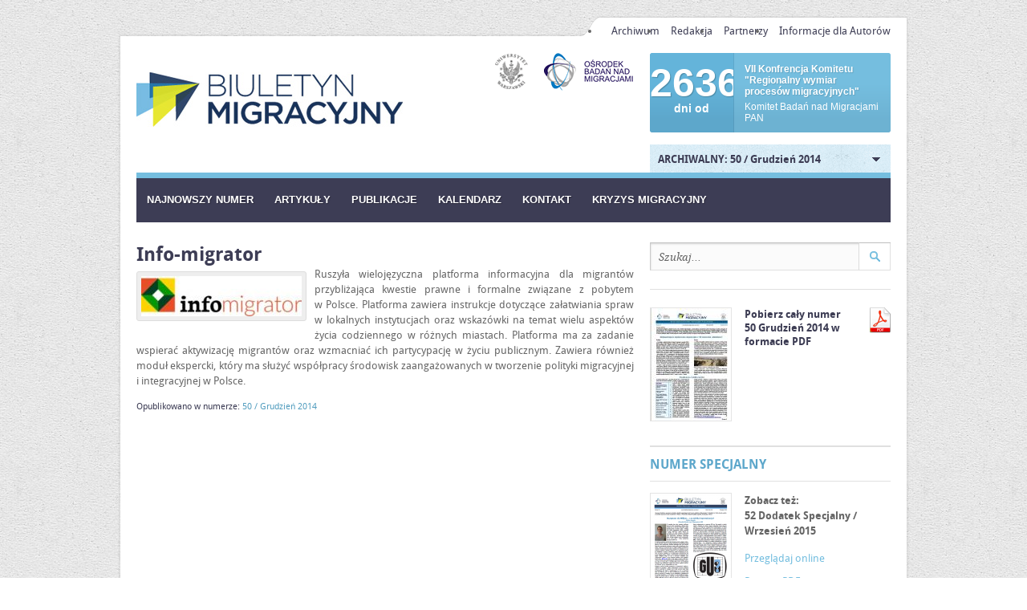

--- FILE ---
content_type: text/html; charset=utf-8
request_url: http://www.biuletynmigracyjny.uw.edu.pl/50-grudzien-2014/info-migrator
body_size: 5633
content:
<!DOCTYPE html PUBLIC "-//W3C//DTD XHTML 1.0 Strict//EN"
  "http://www.w3.org/TR/xhtml1/DTD/xhtml1-strict.dtd">
<html xmlns="http://www.w3.org/1999/xhtml" xml:lang="pl" lang="pl" dir="ltr">
  <head>
<meta http-equiv="Content-Type" content="text/html; charset=utf-8" />
        <meta http-equiv="Content-Type" content="text/html; charset=utf-8" />
<link rel="shortcut icon" href="/sites/all/themes/bm/favicon.ico" type="image/x-icon" />
    <title>Info-migrator | Biuletyn Migracyjny</title>
    <link type="text/css" rel="stylesheet" media="all" href="/modules/node/node.css?T" />
<link type="text/css" rel="stylesheet" media="all" href="/modules/system/defaults.css?T" />
<link type="text/css" rel="stylesheet" media="all" href="/modules/system/system.css?T" />
<link type="text/css" rel="stylesheet" media="all" href="/modules/system/system-menus.css?T" />
<link type="text/css" rel="stylesheet" media="all" href="/modules/user/user.css?T" />
<link type="text/css" rel="stylesheet" media="all" href="/sites/all/modules/bettergui/bettergui.css?T" />
<link type="text/css" rel="stylesheet" media="all" href="/sites/all/modules/cck/theme/content-module.css?T" />
<link type="text/css" rel="stylesheet" media="all" href="/sites/all/modules/ckeditor/ckeditor.css?T" />
<link type="text/css" rel="stylesheet" media="all" href="/sites/all/modules/colorbox/styles/default/colorbox_default_style.css?T" />
<link type="text/css" rel="stylesheet" media="all" href="/sites/all/modules/date/date.css?T" />
<link type="text/css" rel="stylesheet" media="all" href="/sites/all/modules/date/date_popup/themes/datepicker.css?T" />
<link type="text/css" rel="stylesheet" media="all" href="/sites/all/modules/date/date_popup/themes/jquery.timeentry.css?T" />
<link type="text/css" rel="stylesheet" media="all" href="/sites/all/modules/dhtml_menu/dhtml_menu.css?T" />
<link type="text/css" rel="stylesheet" media="all" href="/sites/all/modules/filefield/filefield.css?T" />
<link type="text/css" rel="stylesheet" media="all" href="/sites/all/modules/nice_menus/nice_menus.css?T" />
<link type="text/css" rel="stylesheet" media="all" href="/sites/all/modules/nice_menus/nice_menus_default.css?T" />
<link type="text/css" rel="stylesheet" media="all" href="/sites/all/modules/simplenews/simplenews.css?T" />
<link type="text/css" rel="stylesheet" media="all" href="/misc/farbtastic/farbtastic.css?T" />
<link type="text/css" rel="stylesheet" media="all" href="/sites/all/modules/views/css/views.css?T" />
<link type="text/css" rel="stylesheet" media="all" href="/sites/all/themes/bm/fonts.css?T" />
<link type="text/css" rel="stylesheet" media="all" href="/sites/all/themes/bm/admin.css?T" />
<link type="text/css" rel="stylesheet" media="all" href="/sites/all/themes/bm/style.css?T" />
<link type="text/css" rel="stylesheet" media="all" href="/sites/all/themes/bm/calendar.css?T" />
    <script type="text/javascript" src="/sites/all/modules/jquery_update/replace/jquery.min.js?T"></script>
<script type="text/javascript" src="/misc/jquery-extend-3.4.0.js?T"></script>
<script type="text/javascript" src="/misc/jquery-html-prefilter-3.5.0-backport.js?T"></script>
<script type="text/javascript" src="/misc/drupal.js?T"></script>
<script type="text/javascript" src="/sites/all/modules/bettergui/bettergui.js?T"></script>
<script type="text/javascript" src="/sites/all/libraries/colorbox/colorbox/jquery.colorbox-min.js?T"></script>
<script type="text/javascript" src="/sites/all/modules/colorbox/js/colorbox.js?T"></script>
<script type="text/javascript" src="/sites/all/modules/colorbox/styles/default/colorbox_default_style.js?T"></script>
<script type="text/javascript" src="/sites/all/modules/dhtml_menu/dhtml_menu.js?T"></script>
<script type="text/javascript" src="/sites/all/modules/google_analytics/googleanalytics.js?T"></script>
<script type="text/javascript" src="/sites/all/modules/poormanscron/poormanscron.js?T"></script>
<script type="text/javascript" src="/sites/all/modules/spamspan/spamspan.compressed.js?T"></script>
<script type="text/javascript" src="/sites/all/themes/bm/bm.js?T"></script>
<script type="text/javascript">
<!--//--><![CDATA[//><!--
jQuery.extend(Drupal.settings, { "basePath": "/", "colorbox": { "transition": "elastic", "speed": 350, "opacity": "0.85", "slideshow": false, "slideshowAuto": false, "slideshowSpeed": 2500, "slideshowStart": "", "slideshowStop": "", "current": "{current} of {total}", "previous": "« Poprzednia", "next": "Następna » ", "close": "Close", "overlayClose": true, "maxWidth": "100%", "maxHeight": "100%" }, "dhtmlMenu": { "slide": "slide", "siblings": "siblings", "relativity": "relativity", "children": "children", "clone": "clone", "doubleclick": 0 }, "googleanalytics": { "trackOutbound": 1, "trackMailto": 1, "trackDownload": 1, "trackDownloadExtensions": "7z|aac|arc|arj|asf|asx|avi|bin|csv|doc|exe|flv|gif|gz|gzip|hqx|jar|jpe?g|js|mp(2|3|4|e?g)|mov(ie)?|msi|msp|pdf|phps|png|ppt|qtm?|ra(m|r)?|sea|sit|tar|tgz|torrent|txt|wav|wma|wmv|wpd|xls|xml|z|zip" }, "cron": { "basePath": "/poormanscron", "runNext": 1765190072 }, "spamspan": { "m": "spamspan", "u": "u", "d": "d", "h": "h", "t": "t" } });
//--><!]]>
</script>
    <!--[if IE]>
      <link type="text/css" rel="stylesheet" media="all" href="fix-ie.css" />
    <![endif]-->
  </head>
  
  <body id="Body" class="sidebar">
    
        
        
    <div id="Wrapper">
      
      
      <div id="PageTop">
                  <div id="TopMenu">
           <ul class="links secondary-links"><li class="menu-238 first"><a href="/archiwum" title="">Archiwum</a></li>
<li class="menu-239"><a href="/redakcja" title="">Redakcja</a></li>
<li class="menu-240"><a href="/partnerzy" title="">Partnerzy</a></li>
<li class="menu-241 last"><a href="/informacje-dla-autorow" title="">Informacje dla Autorów</a></li>
</ul>          </div>
              </div><!-- end #PageTop -->
      
      
      <div id="PageMiddle">
      
      
        <div id="Header">
        
          <h1>Biuletyn Migracyjny - numer</h1>
          
          <div id="LogoContainer">
            <a href="/">
              <img src="/sites/all/themes/bm/images/logo.png" alt="" />
            </a>
          </div>
          
          <div id="Supporters">
            <a class="uw" href="http://www.uw.edu.pl/"><span>Uniwersytet Warszawski</span></a>
            <a class="obm" href="http://www.migracje.uw.edu.pl/"><span>OBM</span></a>
          </div>
          
          <div id="ConferenceBox">
                          <div class="conf-main">
                <div class="conf-date">
                  <span class="date-nr">2636</span>
                  <span class="date-text">dni od</span>
                </div>
                <div class="conf-name">
                  <span class="text-bold">VII Konfrencja Komitetu &quot;Regionalny wymiar procesów migracyjnych&quot; </span>
                  <span class="text-normal">Komitet Badań nad Migracjami PAN</span>
                </div>
                <span class="clear"></span>
              </div>
              <div class="conf-bottom"></div>
                      </div>
          
        </div><!-- end #Header -->
        
        
        <div id="CurrentlyDisplayed">
          <div class="inner">
            ARCHIWALNY: 50 / Grudzień 2014          </div>
          <div id="NumberSelect">
            <div class="view view-nr-select-menu view-id-nr_select_menu view-display-id-default view-dom-id-1">
        <div class="view-header">
      OSTATNIE ZWYKŁE NUMERY:    </div>
  
  
  
      <div class="view-content">
      <div class="item-list">
    <ul>
          <li class="views-row views-row-1 views-row-odd views-row-first">  
  <div class="views-field-phpcode">
                <div class="field-content"><a href="/numer/57 Czerwiec 2018">57 / Czerwiec 2018</a></div>
  </div>
</li>
          <li class="views-row views-row-2 views-row-even">  
  <div class="views-field-phpcode">
                <div class="field-content"><a href="/numer/56 Marzec 2017">56 / Marzec 2017</a></div>
  </div>
</li>
          <li class="views-row views-row-3 views-row-odd">  
  <div class="views-field-phpcode">
                <div class="field-content"><a href="/numer/55 Grudzień 2016">55 / Grudzień 2016</a></div>
  </div>
</li>
          <li class="views-row views-row-4 views-row-even">  
  <div class="views-field-phpcode">
                <div class="field-content"><a href="/numer/54 Czerwiec 2016">54 / Czerwiec 2016</a></div>
  </div>
</li>
          <li class="views-row views-row-5 views-row-odd">  
  <div class="views-field-phpcode">
                <div class="field-content"><a href="/numer/53 Grudzień 2015">53 / Grudzień 2015</a></div>
  </div>
</li>
          <li class="views-row views-row-6 views-row-even">  
  <div class="views-field-phpcode">
                <div class="field-content"><a href="/numer/52 Wrzesień 2015">52 / Wrzesień 2015</a></div>
  </div>
</li>
          <li class="views-row views-row-7 views-row-odd">  
  <div class="views-field-phpcode">
                <div class="field-content"><a href="/numer/51 Czerwiec 2015">51 / Czerwiec 2015</a></div>
  </div>
</li>
          <li class="views-row views-row-8 views-row-even">  
  <div class="views-field-phpcode">
                <div class="field-content"><a href="/numer/50 Grudzień 2014">50 / Grudzień 2014</a></div>
  </div>
</li>
          <li class="views-row views-row-9 views-row-odd">  
  <div class="views-field-phpcode">
                <div class="field-content"><a href="/numer/49 Październik 2014">49 / Październik 2014</a></div>
  </div>
</li>
          <li class="views-row views-row-10 views-row-even views-row-last">  
  <div class="views-field-phpcode">
                <div class="field-content"><a href="/numer/48 Czerwiec 2014">48 / Czerwiec 2014</a></div>
  </div>
</li>
      </ul>
</div>    </div>
  
  
  
  
      <div class="view-footer">
      <a href="/archiwum">więcej &raquo;</a>    </div>
  
  
</div>           </div>
        </div><!-- end #CurrentlyDisplayed -->
        
        
        <div id="Menu">
          <ul class="nice-menu nice-menu-down" id="nice-menu-1"><li class="menu-243 menu-path-front first  odd "><a href="/" title="" id="dhtml_menu-243">Najnowszy numer</a></li>
<li class="menu-245 menuparent menu-path-teksty-artykuły even "><a href="/teksty/artyku%C5%82y" title="" id="dhtml_menu-245">Artykuły</a><ul><li class="menu-475 menu-path-biuletynmigracyjnyuwedupl-teksty-artyku%C5%82y first  odd "><a href="http://biuletynmigracyjny.uw.edu.pl/teksty/artyku%C5%82y" title="" id="dhtml_menu-475">Artykuły i wywiady</a></li>
<li class="menu-471 menu-path-biuletynmigracyjnyuwedupl-teksty-imigranci--w-polsce even "><a href="http://biuletynmigracyjny.uw.edu.pl/teksty/imigranci--w-polsce" title="" id="dhtml_menu-471">Imigranci w Polsce</a></li>
<li class="menu-483 menu-path-biuletynmigracyjnyuwedupl-teksty-integracja-imigrant%C3%B3w odd "><a href="http://biuletynmigracyjny.uw.edu.pl/teksty/integracja-imigrant%C3%B3w" title="" id="dhtml_menu-483">Integracja imigrantów</a></li>
<li class="menu-473 menu-path-biuletynmigracyjnyuwedupl-teksty-migracje-w-ue-i-na-%C5%9Bwiecie even "><a href="http://biuletynmigracyjny.uw.edu.pl/teksty/migracje-w-ue-i-na-%C5%9Bwiecie" title="" id="dhtml_menu-473">Migracje w UE i na świecie</a></li>
<li class="menu-485 menu-path-biuletynmigracyjnyuwedupl-teksty-dobre-praktyki-integracji odd  last "><a href="http://www.biuletynmigracyjny.uw.edu.pl/teksty/dobre-praktyki-integracji" title="" id="dhtml_menu-485">Dobre praktyki integracji</a></li>
</ul>
</li>
<li class="menu-246 menu-path-publikacje odd "><a href="/publikacje" title="" id="dhtml_menu-246">Publikacje</a></li>
<li class="menu-247 menuparent menu-path-wydarzenia even "><a href="/wydarzenia" title="" id="dhtml_menu-247">Kalendarz</a><ul><li class="menu-321 menu-path-nadchodzace-wydarzenia first  odd "><a href="/nadchodzace-wydarzenia" title="" id="dhtml_menu-321">Nadchodzące</a></li>
<li class="menu-479 menu-path-wydarzenia_z_numerow even  last "><a href="/wydarzenia_z_numerow" title="" id="dhtml_menu-479">Z numerów</a></li>
</ul>
</li>
<li class="menu-248 menu-path-node-7 odd "><a href="/kontakt" title="" id="dhtml_menu-248">Kontakt</a></li>
<li class="menu-493 menu-path-biuletynmigracyjnyuwedupl-kryzys-uchodzczy even  last "><a href="http://biuletynmigracyjny.uw.edu.pl/kryzys-uchodzczy" title="" id="dhtml_menu-493">Kryzys migracyjny</a></li>
</ul>
        </div><!-- end #Menu -->
        
        
        <div id="Mainpart">
        
          <div id="Content" class="content">
                          <h1>Info-migrator</h1>
              <div class="author"></div>                                          <div id="node-2181" class="node node-number_event">

  
  
  <div class="content clear-block">
    <div class="field field-type-filefield field-field-main-image">
    <div class="field-items">
            <div class="field-item odd">
                    <img src="http://www.biuletynmigracyjny.uw.edu.pl/pliki/imagecache/main_image/glowne_zdjecia/obraz8_1.jpg" alt="" title="" width="200" height="50" class="imagecache imagecache-main_image imagecache-default imagecache-main_image_default"/>        </div>
        </div>
</div>
<p>
	Ruszyła wielojęzyczna platforma informacyjna dla migrant&oacute;w przybliżająca kwestie prawne i formalne związane z pobytem w&nbsp;Polsce. Platforma zawiera instrukcje dotyczące załatwiania spraw w&nbsp;lokalnych instytucjach oraz wskaz&oacute;wki na temat wielu aspekt&oacute;w życia codziennego w r&oacute;żnych miastach. Platforma ma za zadanie wspierać aktywizację migrant&oacute;w oraz wzmacniać ich partycypację w życiu publicznym. Zawiera r&oacute;wnież moduł ekspercki, kt&oacute;ry ma służyć wsp&oacute;łpracy środowisk zaangażowanych w tworzenie polityki migracyjnej i&nbsp;integracyjnej w&nbsp;Polsce.</p>
  </div>
  
    <div class="article-terms">Opublikowano w numerze: <a href="/numer/50 Grudzień 2014">50 / Grudzień 2014</a></div>  
  <div class="clear-block">
    <div class="meta">
        </div>

      </div>

</div>
              
                      </div><!-- end #Content -->
          
          
          <div id="Sidebar">
            <form action="/50-grudzien-2014/info-migrator"  accept-charset="UTF-8" method="post" id="search-theme-form">
<div><div id="search" class="container-inline">
  <div class="form-item" id="edit-search-theme-form-1-wrapper">
 <input type="text" maxlength="128" name="search_theme_form" id="edit-search-theme-form-1" size="15" value="Szukaj..." onfocus="if (this.value == &#039;Szukaj...&#039;) {this.value = &#039;&#039;; $(this).css({&#039;color&#039;: &#039;#666666&#039;})}" onblur="if (this.value == &#039;&#039;) {this.value = &#039;Szukaj...&#039;; $(this).css({&#039;color&#039;: &#039;#666666&#039;})}" class="form-text" />
</div>
<input type="image" name="submit" value=" " id="edit-submit-1"  class="form-submit" src="/sites/all/themes/bm/images/search-submit.png" />
<input type="hidden" name="form_build_id" id="form-Ex30Ava4rQBJ_8NPBAtihQQmlgYo2lymTGNUgD14LCM" value="form-Ex30Ava4rQBJ_8NPBAtihQQmlgYo2lymTGNUgD14LCM"  />
<input type="hidden" name="form_id" id="edit-search-theme-form" value="search_theme_form"  />
</div>

</div></form>
            <div class="view view-nr-pdf view-id-nr_pdf view-display-id-default nr-pdf view-dom-id-2">
    
  
  
      <div class="view-content">
        <div class="views-row views-row-1 views-row-odd views-row-first views-row-last">
      
  <div class="views-field-phpcode">
                <div class="field-content"><div class="pdf-cover">
  <a href="/pliki/pdf/biuletynmigracyjny50_0.pdf"><img src="/pliki/imagecache/cover_thumb/pliki/okladki/clipboard02_0.jpg" alt="" /></a>
</div>

<div class="pdf-name">
  <a href="/pliki/pdf/biuletynmigracyjny50_0.pdf">Pobierz cały numer <br />50 Grudzień 2014 w formacie PDF</a>
</div></div>
  </div>
  </div>
    </div>
  
  
  
  
  
  
</div> <div class="clear-block block block-list"><h2 class="block-title">Numer Specjalny</h2><div class="block-content"><div class="view view-nr-specjalny-promoted view-id-nr_specjalny_promoted view-display-id-default nr-spec-promoted view-dom-id-3">
    
  
  
      <div class="view-content">
        <div class="views-row views-row-1 views-row-odd views-row-first views-row-last">
      
  <div class="views-field-phpcode">
                <div class="field-content"><div class="pdf-cover">
  <a href="/pliki/pdf/bm_52_dodatek_0.pdf"><img src="/pliki/imagecache/cover_thumb/pliki/okladki/screenshot_1_0.png" alt="" /></a>
</div>

<div class="infos">
<div class="special-title">Zobacz też:<br />52 Dodatek Specjalny / Wrzesień 2015</div>


<div class="special-link"><a href="/numer-specjalny/Dodatek: 52 Wrzesień 2015">Przeglądaj online</a></div>


<div class="special-pdf"><a href="/pliki/pdf/bm_52_dodatek_0.pdf">Pobierz PDF</a></div>
<div class="clear"></div>
</div></div>
  </div>
  </div>
    </div>
  
  
  
  
  
  
</div> </div></div>            
<div id="block-simplenews-38" class="clear-block block block-simplenews">

  <h2 class="block-title">Newsletter</h2>

  <div class="block-content">      <p>Podaj swój adres e-mail, aby otrzymywać powiadomienia o nowościach na stronie.</p>
  
      <form action="/50-grudzien-2014/info-migrator"  accept-charset="UTF-8" method="post" id="simplenews-block-form-38" class="simplenews-subscribe">
<div><div class="form-item" id="edit-mail-wrapper">
 <label for="edit-mail">Email: <span class="form-required" title="This field is required.">*</span></label>
 <input type="text" maxlength="128" name="mail" id="edit-mail" size="20" value="" class="form-text required" />
</div>
<input type="submit" name="op" id="edit-submit" value="Zapisz"  class="form-submit" />
<input type="hidden" name="form_build_id" id="form--L53XFqTWVdiSsBkmux0VmSQncDfG3ZYB5SdWXHXXLo" value="form--L53XFqTWVdiSsBkmux0VmSQncDfG3ZYB5SdWXHXXLo"  />
<input type="hidden" name="form_id" id="edit-simplenews-block-form-38" value="simplenews_block_form_38"  />

</div></form>
  
  
  
  </div>
</div>
<div id="block-block-1" class="clear-block block block-block">

  <h2 class="block-title"><a href="/kontakt" class="block-title-link">Kontakt</a></h2>

  <div class="block-content"><p class="strong"><span class="spamspan"><span class="u">biuletyn [dot] migracyjny [dot] obm</span> [at] <span class="d">uw [dot] edu [dot] pl</span></span><br />
ul. Banacha 2B<br />
02-097 Warszawa<br />
tel./fax: +48 22 659 74 11</p></div>
</div>
<div id="block-block-2" class="clear-block block block-block">

  <h2 class="block-title">BM na Facebooku</h2>

  <div class="block-content"><div id="fb-root"></div>
<script>(function(d, s, id) {
  var js, fjs = d.getElementsByTagName(s)[0];
  if (d.getElementById(id)) return;
  js = d.createElement(s); js.id = id;
  js.src = "//connect.facebook.net/en_US/all.js#xfbml=1";
  fjs.parentNode.insertBefore(js, fjs);
}(document, 'script', 'facebook-jssdk'));</script>
<div class="fb-like-box" style="padding-top: 10px;" data-href="https://www.facebook.com/biuletynmigracyjny" data-width="300" data-show-faces="true" data-stream="false" data-header="true"></div></div>
</div>            
          </div><!-- end Sidebar -->
          
        </div><!-- end #Mainpart -->
      </div><!-- end #PageMiddle -->
    </div><!-- end #Wrapper -->
    
    
    <div id="Footer">
      <div id="FooterInner">
        <div class="footer-left">
          <div class="copyright">Copyright &copy; 2025 by „Biuletyn Migracyjny”. Wszelkie prawa zastrzeżone.</div>
          <div class="programming">Realizacja strony: <a href="http://www.traczynski.pl" title="Paweł Traczyński - projektowanie i realizacja stron www">Paweł Traczyński</a></div>
        </div>
        <div class="ue">„Biuletyn Migracyjny” jest współfinansowany<br />ze środków Europejskiego Funduszu
        na Rzecz<br />Integracji Obywateli Państw Trzecich.</div>
        <div class="flag"><img src="/sites/all/themes/bm/images/ue-flag.png" alt="" /></div>
      </div>
    </div>
    
    
    <script type="text/javascript">
<!--//--><![CDATA[//><!--
var _gaq = _gaq || [];_gaq.push(["_setAccount", "UA-7819174-1"]);_gaq.push(["_trackPageview"]);(function() {var ga = document.createElement("script");ga.type = "text/javascript";ga.async = true;ga.src = ("https:" == document.location.protocol ? "https://ssl" : "http://www") + ".google-analytics.com/ga.js";var s = document.getElementsByTagName("script")[0];s.parentNode.insertBefore(ga, s);})();
//--><!]]>
</script>
  </body>
</html>

--- FILE ---
content_type: text/css
request_url: http://www.biuletynmigracyjny.uw.edu.pl/sites/all/modules/bettergui/bettergui.css?T
body_size: 1601
content:
/* ---------- NEW STYLES FOR SYSTEM MESSAGES ---------- */

div.status,
div.error,
div.warning {
  border: 0;
  margin: 1em 0;
	padding: 0.4em 1em;
}

.system-messages {
	margin: 1em 0;
	padding: 0.4em 1em;
	/* default - status message: */
	background: #D8FFA3;
  	color: #2E5B02;
}

.system-messages ul,
.password-description ul {
	margin: 0;
	padding: 0;
}

.system-messages li,
.password-description li {
	background: transparent no-repeat 0 6px;
	margin:0;
	padding: 5px 0 5px 22px;
	list-style: none;
}

.type-status li,
.status {
	background-image: url(images/icon-ok.png)
}

.type-warning,
div.warning {
	color: #B14300;
	background-color: #FFED7B;
}

.type-warning li {
	background-image: url(images/icon-warning.png);
}

.type-error {
	background: #FFC4C1;
	color: #A40000;
}

.type-error li {
	background-image: url(images/icon-error.png);
}

/* ---------- BETTER LOOKING FORMS & BUTTONS ---------- */
input {
	outline: 0;
}

.form-text,
.form-textarea,
.form-select {
	background: #F5F5F5;
	border: 1px solid #AAA;
	border-radius: 2px;
	-moz-border-radius: 2px;
	-webkit-border-radius: 2px;
	padding: 0.3em 0.5em;
	color: #222;
	font: 13px/100% Verdana, Arial, Helvetica, sans-serif;
}

.form-textarea {
	/* don't allow horizontal resizing */
	-moz-resize: vertical;
	resize: vertical;
	min-height: 40px;
	line-height: 120%;
}

/* fix incorect padding handling for Firefox in textareas */
@-moz-document url-prefix() {
	.form-textarea {
		padding: 0;
		padding-left: 0.2em;
	}
}

/* textarea grippie */
.resizable-textarea .grippie {
	border-color: #AAA;
	background-image: url(images/icon-grippie.png);
	height: 16px;
	background-color: #E5E5E5;
}

.form-select {
	padding: 0.2em;
}

label {
	font-weight: bold;
	color: #444;
}

.form-submit,
.teaser-button {
	background: #999;
	border: 1px solid #999;
	border-radius: 4px;
	-moz-border-radius: 4px;
	-webkit-border-radius: 4px;
	padding: 2px 5px;
	color: #FFF;
	font: 13px/100% Verdana, Arial, Helvetica, sans-serif;
}

.teaser-button {
	font-size: 0.9em;
}

.form-submit {
	margin: 1em 0;
}

.form-submit:hover,
.teaser-button:hover {
	background: #EEE;
	border: 1px solid #CCC;
	color: #999;
}

body span.form-required {
	color: #DD0000;
}

.description {
	color: #999;
}

body #autocomplete {
	border: 1px solid #777;
}

body #autocomplete li {
	cursor: default;
	padding: 2px;
	margin: 0;
}

body #autocomplete li:hover {
	background: #999;
	color: #FFF;
}

html.js input.form-autocomplete {
	/*background-image: url(loading.gif);*/
}

html.js input.form-autocomplete {
	/*background-position: 99.3% -50px;*/
	background-position: 99.5% 6px;
}

html.js input.throbbing {
	/*background-position: 99.3% 4px;*/
	background-position: 99.5% -14px
}

body .form-item input.error,
body .form-item textarea.error,
body .form-item select.error {
	border: 1px solid #C52020;
	color: #C52020;
}

/* ---------- SYSTEM TABLES ---------- */

table.class {
	
}

/* ---------- DESCRIPTIONS AS TOOLTIPS ---------- */
form .form-item .description.popup {
	background: #FFE8B1;
	border: 1px solid #FFD571;
	border-width: 1px 1px 1px 1px;
	border-radius: 3px;
	-moz-border-radius: 3px;
	-webkit-border-radius: 3px;
	color: #A16400;
	font-size: 11px;
	padding: 5px 7px;
	position: absolute;
	margin-top: 10px;
	min-width: 150px;
	max-width: 400px;
	z-index: 10000000;
}

form .form-item .description.popup .descriptionInner {
	background: url(images/tooltip-pointer.png) no-repeat 10px 0;
	z-index: 10000001;
	margin-top: -13px;
	padding-top: 13px;
}

form .form-item .description.popup p {
	margin: 0 0 10px 0;
}

html.js .form-item .description.popup {
	display: none;
}

/* ---------- DRUPAL HELP ---------- */
#help {
	display: none;
	background: #F5F5F5;
	border: 1px solid #E5E5E5;
	border-radius: 4px;
	-moz-border-radius: 4px;
	-webkit-border-radius: 4px;
	padding: 0.5em 0.7em;
	color: #777;
	margin: 0 0 1em 0;
}

#help p {
	margin: 0 0  1em 0;
}

a.exp,
a.col {
	display: inline-block;
	height: 19px;
	padding-left: 23px;
	background: url(images/help.png) no-repeat 1px 2px;
	margin: 1em 0;
}

a.exp:hover,
a.col:hover {
	/*color: #???; */
}

body a.col {
	/*background-position: ???;*/
	color: #999;
}

/* ---------- VERTICAL TABS AND FIELDSETS ---------- */


/* ---------- CUSTOM ADMIN MENU ---------- */

/* ---------- LOCALTASKS ---------- */

/* ---------- BLOCK EDIT LINK ---------- */
div.block-edit-links {
	position: relative;
	height: 0px;
}

div.block-edit-links a {
	display: block;
	width: 24px;
	height: 24px;
	position: absolute;
	top: -24px;
	right: 0;
	text-indent: -9999px;
	overflow: hidden;
	background: #FFF url(images/edit.png) no-repeat 4px 4px;
	border: 1px solid #BBB;
	border-radius: 2px;
	-moz-border-radius: 2px;
	-webkit-border-radius: 2px;
}

div.block-edit-links a.edit-menu {
	background: #FFF url(images/menu.png) no-repeat 4px 4px;
}

div.block-edit-links a:hover {
	background-color: #EEE;
	border: 1px solid #999;
}

--- FILE ---
content_type: text/css
request_url: http://www.biuletynmigracyjny.uw.edu.pl/sites/all/themes/bm/admin.css?T
body_size: 1293
content:
/**
 * Admin Styles
 */
div.admin-panel,
div.admin-panel .description,
div.admin-panel .body,

div.admin,
div.admin .left,
div.admin .right,
div.admin .expert-link,

div.item-list,
.menu {
  margin: 0;
  padding: 0;
}

div.admin .left {
  float: left;
  width: 48%;
}
div.admin .right {
  float: right;
  width: 48%;
}

div.admin-panel {
  background: #fff url(images/fieldset-gradient.png) repeat-x 0 0;
  padding: 1em 1em 1.5em;
}

div.admin-panel .description {
  margin-bottom: 1.5em;
}

div.admin-panel dl {
  margin: 0;
}

div.admin-panel dd {
  color: #898989;
  font-size: 0.92em;
  line-height: 1.3em;
  margin-top: -.2em;
  margin-bottom: .65em;
}

/** -----------------------------------------------------------
 * COLLAPSIBLE FIELDSETS
 */
fieldset {
  margin: 0.5em 0;
  padding: 1em;
  border: 1px solid #D34A2C;
  background: #fff url(images/fieldset-gradient.png) repeat-x 0 0;
}

*:first-child+html fieldset {
  padding: 0 1em 1em;
  background-position: 0 .75em;
  background-color: transparent;
}

*:first-child+html fieldset > .description,
*:first-child+html fieldset .fieldset-wrapper .description {
  padding-top: 1em;
}

/* Fix disappearing legend in Firefox */
fieldset legend {
	display: block;
}

*:first-child+html fieldset legend,
*:first-child+html fieldset.collapsed legend {
	display: inline;
}

html.js fieldset.collapsed {
	background: transparent;
	padding-top: 0;
	padding-bottom: .6em;
	border: 0;
}

html.js fieldset.collapsible legend a {
	padding-left: 1.2em;
	background: url(images/menu-expanded.gif) no-repeat 0% 50%;
}

html.js fieldset.collapsed legend a {
	background: url(images/menu-collapsed.gif) no-repeat 0% 50%;
}

/** -----------------------------------------------------------
 *  TABLES
 */

/* display tables wide and easy to read (width) */
table {
	margin: 1em 0;
	width: 100%; 
}

/* CUSTOMIZE ALL THE COLORS, BORDERS, PADDING BELOW <------------------------------------------------------------- customize */
thead th {
	border-bottom: 2px solid #333333;
	color: #333333;
	font-weight: bold;
}

th a {
	color: #333333;
}

th a:hover {
	color: #333333;
}

td, th {
	padding: .3em .5em;
}

tr.even, tr.odd, tbody th {
	border: solid #888888;
	border-width: 1px 0;
}

/* tr.info ? */
tr.odd, tr.info {
	background-color: #DDDDDD;
}

tr.even {
	background-color: #EEEEEE;
}

/* color of the row beeing moved */
tr.drag {
	background-color: #AAFFAA;
}

/* color of the previously moved row (but not saved yet) */
tr.drag-previous {
	background-color: #FFFF88;
}

tr.odd td.active {
	background-color: #BBBBEE;
}

tr.even td.active {
	background-color: #CCCCFF;
}

/* for ex. region names on the Block configuration page */
td.region, td.module, td.container, td.category {
	border-top: 1.5em solid #FFFFFF;
	border-bottom: 1px solid #888888;
	background-color: #AAAAAA;
	color: #000000;
	font-weight: bold;
}

td.region, td.module, td.container, td.category {
  border-top: 1.5em solid #fff;
  border-bottom: 1px solid #b4d7f0;
  background-color: #d4e7f3;
  color: #455067;
  font-weight: bold;
}

tr:first-child td.region, 
tr:first-child td.module,
tr:first-child td.container,
tr:first-child td.category {
	border-top-width: 0;
}

tr.menu-disabled {
	/*opacity: 0.5;*/
}
tr.odd td.menu-disabled,
tr.even td.menu-disabled {
	background-color: #FFFFFF;
}

/** -----------------------------------------------------------
 * USER PROFILE
 */
.profile {
	margin-top: 1.5em;
}

/* sectors in profile page (like 'History' etc.) */
.profile h3 {
	border-bottom: 0;
	margin-bottom: 0.5em;
}

/* contents of profile sectors */
.profile dl {
	margin: 0;
}

.profile dt {
	font-weight: normal;
	color: #898989;
	font-size: 0.92em;
	margin-top: 1.4em;
	margin-bottom: 0.45em;
}

.profile dd {
	margin-bottom: 1.6em;
}

/* ---------- OTHER STUFF ---------- */
.description {
	font-size: 0.9em;
	color: #888;
}

--- FILE ---
content_type: text/css
request_url: http://www.biuletynmigracyjny.uw.edu.pl/sites/all/themes/bm/style.css?T
body_size: 5390
content:
/*
   .-----------------------------------------------------.
   |                   GENERAL STYLES                    |
   '-----------------------------------------------------'
*/

html {
	margin: 0;
	padding: 0;
}

body {
	background: url(images/bg.jpg);
	color: #666;
	font-family: 'DroidSansRegular', Arial, Verdana, Helvetica, sans-serif;
	font-size: 0.8125em;
	line-height: 1.462em;
	margin: 0;
	padding: 0;
}

body.CKEditor {
	background: #FFF;
}

#Wrapper {
	width: 986px;
	margin: 0 auto;
}

body * {
	outline: 0;
}

a {
	color: #74bedf;
	text-decoration: none;
}

a:hover {
	text-decoration: underline;
}

h1, h2, h3, h4, h5, h6 {
	margin: 0;
	padding: 0;
	font-weight: normal;
	text-align: left;
}

.views-field-title {
	text-align: left;
}

h1 {
	font-family: 'DroidSansBold';
	font-size: 24px;
	color: #3d3d55;
	margin-bottom: 1em;
	line-height: 1.2em;
}

.node h2,
.block-content h2 {
	/* font-size */
	/* margin */
	/* color */
}

h3 {
	/* font-size */
	/* margin */
	/* color */
}

h4 {
	/* font-size */
	/* margin */
	/* color */
}

h5, h6 {
	/* make h5 and h6 look like normal text */
	/* they are not used on the site */
	font-size: 1em;
	color: #666;
	font-family: 'DroidSansRegular', Arial, Verdana, Helvetica, sans-serif;
	/* margin */
}

a img {
	border: 0;
}

/* other general styles */
.clear {
	display: block;
	height: 0;
	overflow: hidden;
	clear: both;
}

.strong {
	font-weight: bold;
}

.bright {
	/* brighter text - used on archive page list */
	color: #BBB;
}

/* WYSIWYG style */
p.highlighted {
	padding: 12px 20px;
	font-family: 'DroidSerifRegular';
	background: rgba(217, 237, 247, 0.6);
	border-radius: 3px;
	-webkit-border-rdaius: 3px;
	-moz-border-radius: 3px;
	line-height: 20px;
	color: #333;
}

/* WYSIWYG style */
p.footnote {
	font-size: 0.8em;
	line-height: 1.462em;
	color: #888;
}

/*
   .-----------------------------------------------------.
   |          PAGE TOP / TOP MENU / PAGE MIDDLE          |
   '-----------------------------------------------------'
*/

#PageTop {
	/* upper part with "paper sheet's" shadows */
	width: 986px;
	min-height: 43px;
	overflow: hidden;
	background: url(images/page-top.png) 0 bottom no-repeat;
}

#TopMenu {
	float: right;
	margin-top: 19px;
	padding-right: 23px;
	height: 47px;
	background: url(images/topmenu-corner.png) right top no-repeat;
}

#TopMenu ul {
	height: 44px;
	background: url(images/topmenu-bg.png) top left no-repeat;
	padding: 0 0 0 24px;
	margin: 0;
}

#TopMenu li {
	float: left;
	padding: 10px 0 0 14px;
}

#TopMenu a {
	color: #3d3d54;
	font-size: 13px;
	line-height: 13px;
}

#PageMiddle {
	width: 940px;
	/* both sides: 3px's for shadow + 20px's padding */
	padding: 0 23px 0 23px;
	background: url(images/page-middle.png) 0px top repeat-y;
}

/*
   .-----------------------------------------------------.
   |                       HEADER                        |
   '-----------------------------------------------------'
*/

#Header {
	min-height: 100px;
	width: 940px;
	overflow: hidden;
}

#Header h1 {
	display: none;
}

#LogoContainer {
	padding-top: 24px;
	width: 447px;
	float: left;
}

#Supporters {
	float: left;
}

#Supporters a {
	display: block;
	float: left;
	background: url(images/supporters.png) 0 0 no-repeat;
	overflow: hidden;
}

#Supporters a.uw {
	width: 41px;
	height: 45px;
}

#Supporters a.obm {
	width: 111px;
	height: 50px;
	background-position: -61px 0;
	margin-left: 20px;
}

#Supporters a span {
	display: none;
}

#ConferenceBox {
	float: right;
	font-family: Arial, Helvetica, sans-serif;
	color: #FFF;
	padding-bottom: 15px;
}

#ConferenceBox .conf-main {
	min-height: 83px;
	max-height: 150px;
	overflow: hidden;
	width: 300px;
	background: url(images/confbox-main.png) top left no-repeat;
}

#ConferenceBox .conf-bottom {
	height: 2px;
	width: 300px;
	overflow: hidden;
	background: url(images/confbox-bottom.png) top left no-repeat;
}

#ConferenceBox .conf-date {
	width: 104px;
	/*width: 84px;
	padding: 0 10px;*/
	height: 71px;
	display: block;
	overflow: hidden;
	font-family: Arial, Helvetica, sans-serif;
	font-weight: bold;
	font-size: 50px;
	line-height: 50px;
	text-align: center;
	padding-top: 12px;
	float: left;
	text-shadow: 1px 1px 1px #4888a5;
}

#ConferenceBox .date-nr {
	/*float: left;*/
	display: block;
}

#ConferenceBox .date-text {
	font-size: 14px;
	line-height: 14px;
	text-shadow: none;
	display: block;
	/*padding-top: 3px;*/
	/*float: right;*/
}

#ConferenceBox .conf-name {
	float: right;
	width: 172px;
	padding: 13px 10px 9px 13px;
	font-size: 12px;
	line-height: 14px;
}

#ConferenceBox .text-bold {
	display: block;
	font-weight: bold;
	padding-bottom: 5px;
	text-shadow: 1px 1px 1px #64a3c0;
}

#ConferenceBox .text-normal {
	display: block;
}

/*
   .-----------------------------------------------------.
   |                 CURRENT NUMBER NAME                 |
   '-----------------------------------------------------'
*/

#CurrentlyDisplayed {
	width: 100%;
	height: 35px;
	position: relative;
}

#CurrentlyDisplayed div.inner {
	background: url(images/currently-displayed.png) no-repeat;
	width: 280px;
	height: 35px;
	overflow: hidden;
	float: right;
	font-family: 'DroidSansBold';
	font-size: 13px;
	line-height: 34px;
	color: #3d3d54;
	padding: 1px 10px 0 10px;
}

#CurrentlyDisplayed #NumberSelect {
	width: 300px;
	height: 35px;
	position: absolute;
	z-index: 1000;
	right: 0px;
	top: 0;
	padding-top: 35px;
	background: url(images/expand.gif) 277px 16px no-repeat;
}

#NumberSelect .view-content,
#NumberSelect .view-header,
#NumberSelect .view-footer {
	display: none;
}

#NumberSelect:hover .view-content,
#NumberSelect:hover .view-header,
#NumberSelect:hover .view-footer {
	display: block;
	background: #75BEDF;
	font-family: 'DroidSansRegular';
	font-size: 13px;
	color: #3d3d54;
}

#NumberSelect:hover .view-header {
	line-height: 20px;
	padding: 10px 13px 10px 13px;
}

#NumberSelect:hover .view-header {
	font-family: 'DroidSansBold';
}

#NumberSelect ul,
#NumberSelect li {
	list-style: none;
	padding: 0;
	margin: 0;
}

#NumberSelect a {
	display: block;
	line-height: 18px;
	text-transform: none;
	background: #77bbe0;
	border-top: 1px solid #77bbe0;
	border-bottom: 1px solid #77bbe0;
	text-shadow: 1px 1px 1px #649fbf;
	color: #FFF;
	padding: 9px 13px 10px 13px;
}

#NumberSelect a:hover {
	border-color: #4491bb;
	background: #4ea6d6;
	text-shadow: 1px 1px 1px #4888a5;
	text-decoration: none;
}

/*
   .-----------------------------------------------------.
   |                      MAIN MENU                      |
   '-----------------------------------------------------'
*/

#Menu {
	height: 55px;
	border-top: 7px solid #75bedf;
	background: #3d3d55;
}

#Menu ul,
#Menu li, 
#Menu a {
	border: 0;
	margin: 0;
	padding: 0;
	background: 0;
	list-style: none;
}

#Menu ul {
	
}

#Menu li {
	float: left;
}

#Menu li:hover {
	background: #4d4d6b;
}

#Menu a {
	display: block;
	float: left;
	height: 35px;
	color: #FFF;
	text-decoration: none;
	font-size: 13px;
	line-height: 13px;
	font-family: Arial, Helvetica, sans-serif;
	font-weight: bold;
	padding: 20px 13px 0 13px;
	text-transform: uppercase;
	text-shadow: 1px 1px 1px #2c2b3b;
}

#Menu a:hover,
#Menu a.active {
	background: #4d4d6b;
	text-decoration: none;
}

/* second level items */
#Menu ul li ul {
	top: 55px;
	left: 0;
	width: 160px;
	padding-top: 1px;
}

#Menu ul li ul li,
#Menu ul li ul li:hover {
	width: 160px;
	background: none;
}

#Menu ul li ul li a,
#Menu ul li ul li a.active {
	height: auto;
	float: none;
	padding: 0;
	line-height: 18px;
	padding: 9px 13px 10px 13px;
	text-transform: none;
	background: #77bbe0;
	border-top: 1px solid #77bbe0;
	border-bottom: 1px solid #77bbe0;
	text-shadow: 1px 1px 1px #649fbf;
}

#Menu ul li ul li a:hover,
#Menu ul li ul li a.active:hover{
	border-color: #4491bb;
	background: #4ea6d6;
	text-shadow: 1px 1px 1px #4888a5;
}

#Menu ul li ul li ul {
	display: none;
}

/*
   .-----------------------------------------------------.
   |                      MAINPART                       |
   '-----------------------------------------------------'
*/

#Mainpart {
	padding: 25px 0 0 0;
	overflow: hidden;
}

/* --- some general mainpart elements (for both content & sidebar) --- */

/* ALL FRONT END TEXT FIELDS */

#search-theme-form .form-text,
#search-form .form-text,
#Mainpart .webform-client-form .form-text,
#Mainpart .webform-client-form .form-textarea,
/* simplenews */
#Mainpart .block-simplenews .form-text {
	border-top: 1px solid #C2C2C2;
	border-left: 1px solid #CACACA;
	border-bottom: 1px solid #E0E0E0;
	border-right: 1px solid #DCDCDC;
	border-radius: 0;
	-moz-border-radius: 0;
	-webkit-border-radius: 0;
	
	background: #FBFBFB url(images/form-text.png) top left no-repeat;
	color: #666;
	
	font-size: 13px;
	font-family: 'DroidSerifItalic';
	
	/* fix this */
	padding: 5px 10px 5px 10px;
	line-height: 17px;
	height: 23px; /* total height: 33 + 2 = 35 */
}


#Mainpart .webform-client-form .form-textarea {
	padding-right: 5px;
}

#search-theme-form .form-text.error,
#search-form .form-text.error,
#Mainpart .webform-client-form .form-text.error,
#Mainpart .webform-client-form .form-textarea.error,
#Mainpart .block-simplenews .error {
	border-top: 1px solid #C2C2C2;
	border-left: 1px solid #CACACA;
	border-bottom: 1px solid #E0E0E0;
	border-right: 1px solid #DCDCDC;
	border-color: #E00;
}

/* ALL FRONT END SUBMIT BUTTONS */

#search-theme-form .form-submit,
#search-form .form-submit,
#Mainpart .webform-client-form .form-submit,
#Mainpart .block-simplenews .form-submit {
	border: 0;
	border-radius: 2px;
	-moz-border-radius: 2px;
	-webkit-border-radius: 2px;
	
	background: transparent url(images/button-bg.png) repeat-x;
	color: #FFF;
	text-shadow: 1px 1px 1px #5f9bb7;
	overflow: hidden;
	cursor: pointer;
	display: inline-block;
	
	font-size: 13px;
	font-family: 'DroidSansBold';
	text-transform: uppercase;
	
	/* fix this */
	padding: 0px 10px 0 10px;
	height: 35px;
	width: 100px;
	line-height: 13px;
}

/* textarea grippie */
#Mainpart .grippie {
	background-color: #f0f0f0;
	border: 1px solid #D5d5d5;
	border-top: 0;
}


/*
   .-----------------------------------------------------.
   |                       CONTENT                       |
   '-----------------------------------------------------'
*/

#Content {
	float: left;
	width: 620px;
	padding-bottom: 25px;
}

.content {
	text-align: justify;
}

/* ----- CONTENT: GENERAL STYLES ----- */

/* article author */
.author,
.views-field-field-author-value {
	font-family: 'DroidSerifItalic';
	font-size: 12px;
	color: #888;
}

.author {
	margin-top: -1.8em;
	margin-bottom: 1.8em;
}

/* article categories */
.article-terms {
	margin-top: 5px;
	font-size: 11px;
	color: #3d3d55;
	clear: both;
}

.article-terms a {
	color: #549ebf;
}

/* --- Inline Insert Images (with subtitles) --- */

div.image {
	margin: 0.7em auto 1.4em auto;
	display: block;
	padding: 5px;
	/* default width : preset insert_low */
	width: 500px;
	background: #EEEEEE;
	border: 1px solid #DDDDDD;
	border-radius: 3px;
	-webkit-border-radius: 3px; /* web-kit (safari/chrome) */
	-khtml-border-radius: 3px; /* konquerer */
	-moz-border-radius: 3px; /* gecko (firefox) */
	font-size: 0.85em;
}

div.preset-insert_full {
	width: 608px;
}

div.preset-insert_small,
div.preset-insert_square {
	width: 300px;
}

div.preset-insert_tall {
	width: 240px;
}

div.image img {
	margin-bottom: 0px;
	padding: 0;
	display: block;
}

div.image div {
	text-align: left;
	margin-top: 5px;
	color: #444;
}

/* pager */
ul.pager {
	margin: 1em 0 0 0;
}

ul.pager a {
	color: #74bedf;
	clear: both;
	margin-top: 1em;
}

ul.pager li.pager-current {
	font-weight: normal;
}

/* inline main image */
.node .field-field-main-image {
	float: left;
	padding: 0.4em 10px 5px 0;
}

.node .field-field-main-image img {
	padding: 5px;
	background: #EEEEEE;
	border: 1px solid #DDDDDD;
	border-radius: 3px;
	-webkit-border-radius: 3px; /* web-kit (safari/chrome) */
	-khtml-border-radius: 3px; /* konquerer */
	-moz-border-radius: 3px; /* gecko (firefox) */
}

/* ----- CONTENT: SPECIFIC ELEMENTS STYLES ----- */

/* --- Promoted Top Text --- */

.top-text {
	background: url(images/toptext-bg.jpg);
	padding: 19px 20px 20px 20px;
	width: 580px;
	overflow: hidden;
	margin-bottom: 30px;
	min-height: 184px;
}

.top-text h2 {
	font-family: 'DroidSansBold';
	font-size: 24px;
	color: #3d3d55;
	margin-bottom: 9px;
}

.top-text .views-field-teaser {
	margin: 10px 0 7px 0;
	text-align: justify;
	color: #3d3d54;
	/*font-size: 1.04em;*/
	font-size: 1.02em;
	line-height: 1.4em;
}

.top-text a {
	font-family: 'DroidSerifBoldItalic';
}

.top-text a:hover {
	text-decoration: none;
}

.top-text .views-field-field-main-image-fid {
	float: left;
	width: 178px;
}

.top-text .views-field-title,
.top-text .views-field-field-author-value,
.top-text .views-field-teaser,
.top-text .views-field-view-node {
	/*margin-left: 178px;
	overflow: hidden;*/
}

/* --- Rich List  (list with teasers and author names) + upcoming events --- */

.nr-rich-list .views-field-title,
.events .views-field-title {
	color: #3d3d54;
	font-family: 'DroidSansBold';
	font-size: 16px;
	line-height: 22px;
}

.nr-rich-list .views-field-title a,
.events .views-field-title a {
	color: #3d3d54;
}

.nr-rich-list .views-field-field-author-value,
.events .views-field-field-event-date-value {
	margin-top: 5px;
	clear: both;
}

.nr-rich-list .views-field-field-main-image-fid {
	float: left;
	padding: 1em 15px 5px 0;
	clear: both;
}

.nr-rich-list .views-field-field-summary-value,
.events .views-field-field-event-summary-value {
	padding-top: 9px;
}

.nr-rich-list .views-row,
.events .views-row{
	margin-bottom: 15px;
	overflow: hidden;
}

.nr-rich-list .views-row-last,
.events .views-row-last{
	margin-bottom: 0;
}

.nr-rich-list .views-field-view-node {
	font-family: 'DroidSerifBoldItalic', Arial, Verdana, Helvetica, sans-serif;
	margin-top: 1em;
}

/* --- publications list / page --- */

.nr-publications {
	overflow: hidden;
	text-align: left;
	padding-top: 10px;
}

.nr-publications .views-row {
	height: 140px;
	float: left;
	width: 290px;
	padding-right: 20px;
	padding-bottom: 30px;
	overflow: hidden;
}

.nr-publications-page .views-row {
	clear: both;
	padding-bottom: 20px;
	border-bottom: 1px solid #e5e5e5;
	padding-top: 20px;
	overflow: hidden;
}

.nr-publications-page .views-row-first {
	padding-top: 0;
}

.nr-publications-page .views-row-last {
	padding-bottom: 0;
	border: 0;
}

.nr-publications-page p {
	margin-top: 1em;
	margin-bottom: 0;
}

.nr-publications-page .views-field-teaser {
	margin-left: 120px;
}

.nr-publications-page .views-field-view-node {
	margin-left: 120px;
	font-family: 'DroidSerifBoldItalic', Arial, Verdana, Helvetica, sans-serif;
	margin-top: 1em;
}

.nr-publications .views-field-field-publication-cover-fid,
.nr-publications-page .views-field-field-publication-cover-fid {
	width: 100px;
	height: 140px;
	float: left;
	padding-right: 20px;
}

.nr-publications .views-field-field-publication-cover-fid .field-content,
.nr-publications-page .views-field-field-publication-cover-fid .field-content {
	width: 100px;
	height: 140px;
	background: #e4e4e4;
}

.nr-publications .views-field-title {
	font-family: 'DroidSansRegular';
}

.nr-publications .views-field-title a {
	font-family: 'DroidSansRegular';
	color: #666;
}

.nr-publications .views-field-field-publication-author-value {
	font-family: 'DroidSerifItalic';
	font-size: 12px;
	padding-top: 10px;
}

.nr-publications .views-field-view-node {
	font-family: 'DroidSerifItalic';
	padding-top: 5px;
	font-size: 12px;
}

/* node view */
.node-number_publication {
	padding-top: 1em;
}

.node-number_publication .field-field-publication-cover {
	float: left;
	padding: 3px 20px 5px 0;
}

.node-number_publication .field-field-publication-author * {
	font-weight: normal;
	font-family: 'DroidSerifItalic';
}

/* page view */
.nr-publications-page .views-field-title {
	color: #3d3d54;
	font-family: 'DroidSansBold';
	font-size: 16px;
	line-height: 22px;
}

.nr-publications-page .views-field-title a {
	color: #3d3d54;
}


/* --- Event Date --- */

.events .views-field-field-event-date-value {
	font-family: 'DroidSansRegular';
	font-size: 0.9em;
	color: #FFF;
	background: #75BEDF;
	margin: 0 13px 3px 0;
    padding: 2px 8px 0 9px;
	float: left;
    text-shadow: 1px 1px #64a3c0;
}

/* --- Archiwum Page --- */

.archiwum .views-row {
	border-bottom: 1px solid #e0e0e0;
	padding: 0.7em 0.7em;
	margin: 0;
}

.archiwum .views-row-even {
	background: #FAFAFA;
}

.archiwum .views-row-last {
	border: 0;
}

.archiwum .views-row .arch-title {
	float: left;
	width: 360px;
}

.archiwum .views-row .arch-link {
	float: left;
	padding-right: 20px;
}

.archiwum .views-row .arch-pdf {
	text-align: right;
	float: right;
}

.archiwum a {
	color: #5da7cb;
	font-size: 0.88em;
	text-transform: uppercase;
	display: block;
	padding: 0 15px 0 0;
	float: right;
	background: url(images/arrow.gif) right 6px no-repeat;
}

/* ----- CONTENT: ADDITIONAL STYLES ----- */

#Mainpart .system-messages {
	margin: 0 0 20px 0;
}

table {
	width: 100%;
}

.node table {
	border: 1px solid #999;
}

.node table th {
	background: #eee;
	border-collapse: collapse;
	text-align: center;
	border: 0;
}

.node table td {
	padding: 0.5em 0.8em;
	vertical-align: top;
	text-align: left;
	border: 1px solid #ddd;
}

/*
   .-----------------------------------------------------.
   |                       SIDEBAR                       |
   '-----------------------------------------------------'
*/

#Sidebar {
	float: right;
	width: 300px;
	overflow: hidden;
}

/* --- Blocks General Stuff --- */
.block {
	border-top: 2px solid #e0e0e0;
	margin-bottom: 30px;
}

.block-list {
	margin-bottom: 28px;
}

h2.block-title {
	font-family: 'DroidSansBold';
	color: #5da7cb;
	font-size: 16px;
	line-height: 16px;
	text-transform: uppercase;
	margin: 0;
	padding: 13px 0;
}

h2.block-title a {
	color: #5da7cb;
	display: block;
	background: url(images/block-title-link.png) right top no-repeat;
}

h2.block-title a.has-own-text {
	color: #666;
	display: block;
	float: right;
	font-family: 'DroidSerifItalic';
	background: url(images/block-title-link.png) right top no-repeat;
	text-transform: none;
	font-size: 12px;
	line-height: 12px;
	height: 12px;
	padding: 2px 25px 2px 0;
}

.block-content {
	border-top: 1px solid #e0e0e0;
	padding-top: 16px;
}

.block-list .block-content {
	padding-top: 14px;
}

.block-content p {
	margin: 0;
}

.block-region {
	display: none;
}

/* --- Search Box --- */

#search-theme-form,
#search-theme-form * {
	margin: 0;
	padding: 0;
	line-height: 0;
}

#search-theme-form,
#search-form {
	margin-bottom: 23px;
}

#search-theme-form .form-text,
#search-form .form-text {
	float: left;
	width: 239px;
}

#search-theme-form .form-submit,
#search-form .form-submit {
	width: 39px;
	height: 35px;
	padding: 0;
	cursor: pointer;
	background: #FFF;
	border-radius: 0;
	-moz-border-radius: 0;
	-webkit-border-radius: 0;
}

/* --- Search Form Results --- */

.box h2 {
	font-family: 'DroidSansBold';
	color: #5da7cb;
	font-size: 16px;
	line-height: 16px;
	text-transform: uppercase;
	margin: 0;
	padding: 13px 0 12px 0;
	border-top: 2px solid #e0e0e0;
	border-bottom: 1px solid #e0e0e0;
}

.box dl.search-results {
	padding-top: 5px;
}

.box dl.search-results dt {
	font-family: 'DroidSansBold';
	font-size: 14px;
	line-height: 18px;
	padding-bottom: 5px;
}

.box dl.search-results dt a {
	/*color: #5da7cb;*/
}

.box dl.search-results dd {
	border-bottom: 1px solid #e9e9e9;
	margin: 0;
	margin-bottom: 17px;
	padding: 0;
	padding-bottom: 6px;
}

.search-snippet strong {
	color: #3D3D55;
}

/* --- PDF Download --- */

.nr-pdf {
	border-top: 1px solid #e0e0e0;
	padding-top: 22px;
	margin-bottom: 30px;
}

.nr-pdf .pdf-cover a {
	display: block;
	height: 140px;
	width: 100px;
	float: left;
	overflow: hidden;
	border: 1px solid #e4e4e4;
}

.nr-pdf .pdf-name {
	height: 142px;
	margin-left: 118px;
}

.nr-pdf .pdf-name a {
	color: #3d3d54;
	display: block;
	padding-right: 40px;
	background: url(images/icon-pdf.png) right top no-repeat;
	font-family: 'DroidSansBold';
	line-height: 17px;
	overflow: hidden;
}

.nr-pdf .pdf-name a:hover {
	text-decoration: none;
}

/* --- Addon PDF Download Link --- */

.addon-link {
	color: #3d3d54;
	font-family: 'DroidSansBold';
	line-height: 17px;
}

.addon-link a {
	color: #3d3d54;
	font-family: 'DroidSansBold';
	line-height: 17px;
}

/* --- Promoted Special Number --- */

.nr-spec-promoted .special-title {
	font-family: 'DroidSansBold';
	padding-bottom: 5px;
}

.nr-spec-promoted .infos {
	margin-left: 118px;
}

.nr-spec-promoted .pdf-cover a {
	display: block;
	height: 140px;
	width: 100px;
	float: left;
	overflow: hidden;
	border: 1px solid #e4e4e4;
}

.nr-spec-promoted .special-link a {
	/*display: block;
	float: left;
	padding: 3px 7px;
	background: #E7E731;
	color: #5DA7CB;
	text-shadow: 1px 1px 1px #f8f83c;
	clear: none;*/
}

.nr-spec-promoted .special-link a:hover {
	text-decoration: none;
}

.nr-spec-promoted .special-pdf,
.nr-spec-promoted .special-link  {
	padding-top: 10px;
}

/* --- Mini List - list with titles only --- */

.nr-mini-list .views-field-title {
	color: #3d3d54;
	font-family: 'DroidSansBold';
	font-size: 13px;
	line-height: 18px;
}

.nr-mini-list .views-field-title a {
	color: #3d3d54;
}

.nr-mini-list .views-row {
	padding-bottom: 10px;
}

.nr-mini-list .views-row-last {
	padding-bottom: 0;
}

/* --- Block: Newsletter --- */

.block-simplenews label {
	display: none;
}

.block-simplenews .form-text {
	float: left;
	width: 178px;
}

#Mainpart .block-simplenews .form-submit {
	width: 90px;
	margin: 0 0 0 10px;
}

/*
   .-----------------------------------------------------.
   |                       FOOTER                        |
   '-----------------------------------------------------'
*/

#Footer {
	height: 149px;
	clear: both;
	background: #373950;
	font-family: 'DroidSansRegular';
	color: #c3c4cb;
	font-size: 12px;
	line-height: 19px;
}

#FooterInner {
	width: 940px;
	padding: 35px 0 0 0;
	margin: 0 auto;
}

#Footer .footer-left {
	float: left;
}

#Footer .programming {
	padding-top: 10px;
}

#Footer .programming a {
	/*color: #d6d7e1;*/
	color: #e6e7F1;
}

#Footer .ue {
	color: #FFF;
	font-family: 'DroidSerifItalic';
	text-align: right;
	float: right;
}

#Footer .flag {
	float: right;
	padding-right: 16px;
	padding-top: 4px;
}

#Footer .flag img {
	border: 1px solid #c3c4cb;
}

/*
   .-----------------------------------------------------.
   |                  ADDITIONAL STYLES                  |
   '-----------------------------------------------------'
*/

/* ---------- ADMIN MENU ---------- */
#AdminMenu {
	height: 26px;
	z-index: 1000000;
	position: relative;
	background: #3D3D55;
}

#AdminMenuInner {
	width: 980px;
	margin: 0 auto;
}

/* First level menu items */
#AdminMenu ul {
	background: none;
	z-index: 1000;
	float: left;
	height: 26px;
	font-size: 12px;
	border: 0;
	border-left: 0;
	border-right: 0;
	width: 960px;
}

#AdminMenu ul li {
	border: 0;
	background: none;
	height: 26px;
	margin-right: 5px;
}

#AdminMenu ul li a {
	color: #FFF;
	text-decoration: none;
	padding: 1px 5px 1px 5px;
	display: block;
	float: left;
	height: 24px;
	line-height: 24px;
}

#AdminMenu ul li:hover a,
#AdminMenu ul li.over a {
	text-decoration: none;
	background: #eee;
	color: #222;
}

#AdminMenu ul li.menuparent {
	background: url(images/expand.gif) right 10px no-repeat;
}

#AdminMenu ul li.menuparent:hover,
#AdminMenu ul li.over {
	/*background: url(images/arrow_down.gif) right -14px no-repeat;*/
}

/* Second level menu items */
#AdminMenu ul ul  {
	top: 26px;
	border: 0;
	width: auto;
	overflow: hidden;
	height: auto;
	width: 200px;
	background: #75BEDF;
}

#AdminMenu ul ul li {
	border: 0;
	height: auto;
	padding: 0;
	overflow: hidden;
	width: 200px;
	border-top: 1px solid #FFF;
}

#AdminMenu ul li:hover li a {
	display: block;
	padding: 3px 10px;
	display: block;
	float: left;
	background: #75BEDF;
	color: #FFF;
	width: 200px;
}

#AdminMenu ul li li:hover,
#AdminMenu ul li li.over {
  	background: #4EA6D6;
}

#AdminPanel ul li li a:hover,
#AdminMenu ul li:hover li a:hover {
	background: #4EA6D6;
	color: #FFF;
}

/* Third level menu items */
#AdminMenu ul ul ul {
	display: none;
}

/* --- Local Tasks --- */
#Tabs {
	position: absolute;
	top: 26px;
	height: 26px;
	background: rgba(117, 190, 223, 0.5);
	width: 100%;
	color: #222;
	font-size: 12px;
}

#TabsInner {
	margin: 0 auto;
	width: 970px;
	padding: 0 5px;
}

#Tabs ul,
#Tabs li,
#Tabs a {
	padding: 0;
	border: 0;
	margin: 0;
	background: 0;
	border: 0;
}

#Tabs div.aligned {
	float: left;
	height: 24px;
	line-height: 24px;
	padding: 1px 12px 1px 0;
}

#Tabs div.aligned2 {
	float: left;
	height: 24px;
	line-height: 24px;
	padding: 1px 12px 1px 12px;
}

#Tabs ul li {
	float: left;
	margin-right: 5px;
}

#Tabs ul a {
	color: #3B5998;
	text-decoration: none;
	padding: 1px 5px 1px 5px;
	display: block;
	float: left;
	height: 24px;
	line-height: 24px;
}

#Tabs ul a:hover {
	color: #FFF;
	background: #4D4D6B;
}

--- FILE ---
content_type: text/css
request_url: http://www.biuletynmigracyjny.uw.edu.pl/sites/all/themes/bm/calendar.css?T
body_size: 2676
content:
/* calendar navigation */
.calendar-navigation {
	text-align: center;
	background: #d9edf7 url(images/calendar-header.jpg) no-repeat;
	padding: 5px 15px 0 15px;
	height: 33px;
}

.calendar-navigation a {
}

.calendar-navigation a:hover {
}

.prevMonth {
	float: left;
}

.nextMonth {
	float: right;
}

.prevMonth a,
.nextMonth a {
	display: block;
	background: url(images/block-title-link-left.png) no-repeat;
	width: 16px;
	height: 16px;
	text-indent: -1000em;
	margin-top: 7px;
	overflow: hidden;
}

.nextMonth a {
	background: url(images/block-title-link.png) no-repeat;
	text-indent: 1000em;
}

.currentMonth {
	font-size: 15px;
	line-height: 31px;
	color: #3D3D55;
}

/* additional top positioned links */
.calendar-special-links {
	height: 0px;
	position: relative;
}

.calendar-special-links div {
	position: absolute;
	width: 400px;
	top: -3.2em;
	right: 0;
	text-align: right;
}

/*  calendar calendar table styles  */
.view-calendar-custom {
	
}

.calendar-calendar tr {
	background-color: #fff;
}

.calendar-calendar table {
	border-collapse: collapse;
	border-spacing: 0;
	margin: 0 auto;
	padding: 0;
	width: 100%; /* Setting at 100% causes problem in Internet Explorer. */
}

.calendar-calendar .month-view table {
	border: none;
	padding: 0;
	margin: 0;
	width: 100%;
}

.calendar-calendar tr {
	padding: 0;
	margin: 0;
	background-color: white;
}

.calendar-calendar th {
	color: #fff;
	background-color: #e2dfd8;
	text-align: center;
	margin:0;
}

.calendar-calendar th a {
	font-weight: bold;
	color: #fff;
	background-color: #e2dfd8;
}

.calendar-calendar td {
	width: 12.5%; /* 14% is about 1/7 of total table width */
	min-width: 12%;
	border: 1px solid #d0d0d0;
	color: #777;
	text-align: right;
	vertical-align: top;
	margin: 0;
	padding:0;
}

.calendar-calendar td.sat,
.calendar-calendar td.sun {
	background: #f1f2f4;
}

.calendar-calendar td.fri {
	margin-right: 5px;
}

/* simplify the mini calendar by removing borders */
.calendar-calendar .mini {
  border: none;
 }

/* format for the week number in the first cell */
.calendar-calendar td.week {
  width:1%;
  min-width:1%;
  }
  
.calendar-calendar .week {
  clear:both;
  font-style: normal;
  color: #555;
  font-size: 1em;
}
.calendar-calendar .week a {
  font-weight:normal;
}

/* IE6 does not support min-height, using Min-Height fast hack from http://www.dustindiaz.com/min-height-fast-hack */
.calendar-calendar .inner {
  min-height:6.2em;
  height:auto !important;
  height:6.2em;
  padding:0 0px 0px 10px;
  margin:0;
}
.view-item {
	padding-bottom: 10px;
}
.calendar-calendar .inner div {
  padding:0;
  margin:0;
}
/* Make sure paragraphs buried in calendar cells use padding, not margins, for separation so the background color doesn't come through. */
.calendar-calendar .inner p {
  padding:0 0 .8em 0;
  margin:0;
}
.calendar-calendar td a {
  font-weight: bold;
  text-decoration: none;
}
.calendar-calendar td a:hover {
  text-decoration: underline;
}
.calendar-calendar td.year, 
.calendar-calendar td.month {
  text-align: center;
}

/* format days of the week header cells */
.calendar-calendar th.days {
  color: #e2dfd8;
  background-color: #224;
  text-align: center;
  padding:1px;
  margin:0;
  line-height: 1.2em;
 }

/*  floating day number div  */
.calendar-calendar div.day {
  float: right;
  text-align: center;
  padding: 0.125em 0.25em 0 0.25em;
  margin: 0;
  line-height: 1.3em;
  background-color: #f3f3f3;
  border: 1px solid #f3f3f3;
  border-width: 0 0 1px 1px;
  clear: both;
  width: 1.5em;
}

/*  individual node container  */
.calendar-calendar div.calendar {
  background: none;
  border: solid 1px #ddd;
  text-align: left;
  margin:0 0 0 0;
	padding-bottom: 10px;
	width: 100%;
  float:left; /* needed to keep IE from hiding the floating day number */
  clear:both;
}
/* No floating of day view content because there is no floating day number */
.calendar-calendar .day-view div.calendar {
  float:none;
  width:98%;
  margin:1% 1% 0 1%;
}

.calendar-calendar div.title {
  font-size:.8em;
  text-align:center;
}

.calendar-calendar div.title a {
  color: #000;
}
.calendar-calendar div.title a:hover {
  color: #c00;
}
.calendar-calendar .content {
  clear:both;
  padding: 3px;
  padding-left: 5px;
}
.calendar div.form-item {
  white-space: normal;
}

table td.mini, 
table th.mini, 
table.mini td.week {
  padding:0 1px 0 0;
  margin:0;
  }
table td.mini a {
  font-weight:normal;
  }
.calendar-calendar .mini-day-off {
  padding:0px;
}
.calendar-calendar .mini-day-on {
  padding:0px;
}
table .mini-day-on a {
  text-decoration:underline;
  }
.calendar-calendar .mini .title {
  font-size:.8em;
  }
.mini .calendar-calendar .week {
  font-size:.7em;
  }
.mini-row {
  width:100%;
  border:none;
}
.mini{
  width:32%;
  vertical-align:top;
  }

/* formatting for the legend stripe and block */
.calendar-calendar .stripe {
  height: 5px;
  width: auto;
  font-size:1px !important;
  line-height:1px !important;
}
.calendar-calendar .day-view .stripe {
  width:100%;
}
table.calendar-legend {
  background-color:#e2dfd8;
  width:100%;
  margin:0;
  padding:0;
}
table.calendar-legend tr.odd .stripe,
table.calendar-legend tr.even .stripe {
  height:12px !important;
  font-size:9px !important;
  line-height:10px !important;
}
.calendar-legend td {
  text-align:left;
}

.calendar-empty {
  font-size:1px;
  line-height:1px;
}

/* formatting for the full day view */  
.calendar-calendar td.calendar-agenda-hour {
  font-family:serif;
  text-align:right;
  border:none;
  border-top:1px #333 dotted;
  padding-top:.25em;
  width:1%;
}
.calendar-calendar td.calendar-agenda-no-hours {
  min-width:1%;
}
.calendar-calendar td.calendar-agenda-hour .calendar-hour {
  font-size:1.2em;
  font-weight:bold;
}
.calendar-calendar td.calendar-agenda-hour .calendar-ampm {
  font-size:1em;
}
.calendar-calendar td.calendar-agenda-items {
  border:1px #333 dotted;
  text-align:left;
}
.calendar-calendar td.calendar-agenda-items div.calendar {
  width:auto;
  padding:.25em;
  margin:0;
}
.calendar-calendar div.calendar div.inner .calendar-agenda-empty {
  width:100%;
  text-align:center;
  vertical-align:middle;
  padding:1em 0;
  background-color:#fff;
}

/* the popup date selector for jumping to a new date */
.calendar-date-select form {
  text-align:right;
  float:right;
  width:25%;
}
.calendar-date-select div, 
.calendar-date-select input, 
.calendar-date-select label {
  text-align:right;
  padding:0;
  margin:0;
  float:right;
  clear:both;
}
.calendar-date-select .description {
  float:right;
}
.calendar-label {
  font-weight:bold;
  display:block;
  clear:both;
}

.calendar-calendar div.date-nav {
  background-color:#e2dfd8;
  color:#777;
  padding:0.2em;
  width:auto;
  border:1px solid #e2dfd8;
}
.calendar-calendar div.date-nav a, 
.calendar-calendar div.date-nav h3 {
  color:#777;
}
.calendar-calendar th.days {
  background-color:#FFF;
  font-weight:bolder;
  border:1px solid #d0d0d0;
	font-size: 1em;
	font-family: Tahoma, Geneva, sans-serif;
	color: #494748;
	padding: 13px 0 17px 0;
}
.calendar-calendar th.days.sat,
.calendar-calendar th.days.sun{
	background: #f7f8f9;
}
.calendar-calendar td.empty {
  background: none;
  border-color:#d0d0d0;
}
.calendar-calendar table.mini td.empty {
  background:#fff;
  border-color:#fff;
}
.calendar-calendar td div.day {
  border:1px solid #75BEDF;
  border-top:none;
  border-right:none;
  margin-bottom:2px;
	
	color: #FFF;
	font-weight: bolder;
}
.calendar-calendar td .inner div.day {
	background: #75BEDF;
}
.calendar-calendar td .inner div,
.calendar-calendar td .inner div a {
  background: none;
}
/* Set small font size for all items in calendar div, themes can override this. */
/* Use x-small instead of em to avoid multiplying effect in nested items. */
.calendar-calendar div.calendar {
  border:none;
  font-size:x-small;
}
.calendar-calendar td .inner div.calendar div,
.calendar-calendar td .inner div.calendar div a {
  border:none;
  background: none;
  padding: 0 5px 0 0;
	font-size: 12px;
	line-height: 17px;
	color: #494748;
}
.calendar-calendar td .inner div.calendar div.calendar-more,
.calendar-calendar td .inner div.calendar div.calendar-more a {
  color:#444;
  background:#fff;
  text-align:right;
}
.calendar-calendar td .inner .view-field,
.calendar-calendar td .inner .view-field a {
  color:#444;
  font-weight:normal;
}

.calendar-calendar td span.date-display-single,
.calendar-calendar td span.date-display-start,
.calendar-calendar td span.date-display-end,
.calendar-calendar td span.date-display-separator {
  font-weight:bold;
}
.calendar-calendar td .inner div.day a {
  color:#4b85ac;
}
.calendar-calendar tr td.today,
.calendar-calendar tr.odd td.today,
.calendar-calendar tr.even td.today {
	background: #ededed;
}
.calendar-calendar tr td.today.has-events,
.calendar-calendar tr.odd td.today.has-events,
.calendar-calendar tr.even td.today.has-events {
	background: #ededed;
	border-color: #d0d0d0;
}
.calendar-calendar tr td.today .inner,
.calendar-calendar tr.odd td.today .inner,
.calendar-calendar tr.even td.today .inner {
	/*background: url(images/today-has-no-event.gif) left top no-repeat;*/
}
.calendar-calendar tr td.today.has-events .inner,
.calendar-calendar tr.odd td.today.has-events .inner,
.calendar-calendar tr.even td.today.has-events .inner {
	/*background: url(images/today-has-event.gif) left top no-repeat;*/
}

.calendar-calendar td .inner div.calendar div div.view-data-node-data-field-date-field-date-value {
  border-bottom: 1px solid #e2dfd8;
}

/* The following are not used by default but are available for themes */
.calendar-calendar td.past {}
.calendar-calendar td.future {}
.calendar-calendar td.has-events { background-color: #dfeff7; color: #474747;}
.calendar-calendar td.has-no-events {}
.calendar-calendar td.has-events .day { border-color: #2b8dd8; background-color: #2b8dd8 !important; color: #FFF;}

--- FILE ---
content_type: application/javascript
request_url: http://www.biuletynmigracyjny.uw.edu.pl/sites/all/themes/bm/bm.js?T
body_size: 528
content:
$(document).ready(function() {
	//DISABLE MAIN PARENTS OF ADMIN MENU
	$('#AdminMenu li.menuparent a').not($('#AdminMenu li.menuparent li a'))
		.click(function() { return false; })
		.css({'cursor': 'default'});
	
	//Show hidden elements that require JavaScript
	$('.NoScriptHidden').removeClass('NoScriptHidden');
	
	/* Tooltip for calendar */
	/*$(".calendar-calendar .has-events a").tooltip({
		track: true,
		showURL: false,
		showBody: " - ",
		top: 15,
		left: -21
	});*/
	
	//MAKE THE SITE TAKE FULL HEIGHT OF THE BROWSER WINDOW
	//getWindowHeight();
});

function getWindowHeight() {
	
	var window_h = jQuery(window).height();
	var wrapper_h = jQuery("#Wrapper").outerHeight();
	var footer_h = jQuery("#Footer").outerHeight();
	var pagetop_h = jQuery("#PageTop").outerHeight();
	
	if (window_h > wrapper_h + footer_h) {	
		$("#PageMiddle").height(window_h - pagetop_h - footer_h);	
	}
}

jQuery(window).resize(function() {
	//getWindowHeight();
});

--- FILE ---
content_type: application/javascript
request_url: http://www.biuletynmigracyjny.uw.edu.pl/sites/all/libraries/colorbox/colorbox/jquery.colorbox-min.js?T
body_size: 4228
content:
// ColorBox v1.3.17.2 - a full featured, light-weight, customizable lightbox based on jQuery 1.3+
// Copyright (c) 2011 Jack Moore - jack@colorpowered.com
// Licensed under the MIT license: http://www.opensource.org/licenses/mit-license.php
(function(a,b,c){function bc(b){if(!U){P=b,_(),y=a(P),Q=0,K.rel!=="nofollow"&&(y=a("."+g).filter(function(){var b=a.data(this,e).rel||this.rel;return b===K.rel}),Q=y.index(P),Q===-1&&(y=y.add(P),Q=y.length-1));if(!S){S=T=!0,r.show();if(K.returnFocus)try{P.blur(),a(P).one(l,function(){try{this.focus()}catch(a){}})}catch(c){}q.css({opacity:+K.opacity,cursor:K.overlayClose?"pointer":"auto"}).show(),K.w=Z(K.initialWidth,"x"),K.h=Z(K.initialHeight,"y"),X.position(),o&&z.bind("resize."+p+" scroll."+p,function(){q.css({width:z.width(),height:z.height(),top:z.scrollTop(),left:z.scrollLeft()})}).trigger("resize."+p),ba(h,K.onOpen),J.add(D).hide(),I.html(K.close).show()}X.load(!0)}}function bb(){var a,b=f+"Slideshow_",c="click."+f,d,e,g;K.slideshow&&y[1]?(d=function(){F.text(K.slideshowStop).unbind(c).bind(j,function(){if(Q<y.length-1||K.loop)a=setTimeout(X.next,K.slideshowSpeed)}).bind(i,function(){clearTimeout(a)}).one(c+" "+k,e),r.removeClass(b+"off").addClass(b+"on"),a=setTimeout(X.next,K.slideshowSpeed)},e=function(){clearTimeout(a),F.text(K.slideshowStart).unbind([j,i,k,c].join(" ")).one(c,d),r.removeClass(b+"on").addClass(b+"off")},K.slideshowAuto?d():e()):r.removeClass(b+"off "+b+"on")}function ba(b,c){c&&c.call(P),a.event.trigger(b)}function _(b){K=a.extend({},a.data(P,e));for(b in K)a.isFunction(K[b])&&b.substring(0,2)!=="on"&&(K[b]=K[b].call(P));K.rel=K.rel||P.rel||"nofollow",K.href=K.href||a(P).attr("href"),K.title=K.title||P.title,typeof K.href=="string"&&(K.href=a.trim(K.href))}function $(a){return K.photo||/\.(gif|png|jpg|jpeg|bmp)(?:\?([^#]*))?(?:#(\.*))?$/i.test(a)}function Z(a,b){return Math.round((/%/.test(a)?(b==="x"?z.width():z.height())/100:1)*parseInt(a,10))}function Y(c,d,e){e=b.createElement("div"),c&&(e.id=f+c),e.style.cssText=d||"";return a(e)}var d={transition:"elastic",speed:300,width:!1,initialWidth:"600",innerWidth:!1,maxWidth:!1,height:!1,initialHeight:"450",innerHeight:!1,maxHeight:!1,scalePhotos:!0,scrolling:!0,inline:!1,html:!1,iframe:!1,fastIframe:!0,photo:!1,href:!1,title:!1,rel:!1,opacity:.9,preloading:!0,current:"image {current} of {total}",previous:"previous",next:"next",close:"close",open:!1,returnFocus:!0,loop:!0,slideshow:!1,slideshowAuto:!0,slideshowSpeed:2500,slideshowStart:"start slideshow",slideshowStop:"stop slideshow",onOpen:!1,onLoad:!1,onComplete:!1,onCleanup:!1,onClosed:!1,overlayClose:!0,escKey:!0,arrowKey:!0,top:!1,bottom:!1,left:!1,right:!1,fixed:!1,data:!1},e="colorbox",f="cbox",g=f+"Element",h=f+"_open",i=f+"_load",j=f+"_complete",k=f+"_cleanup",l=f+"_closed",m=f+"_purge",n=a.browser.msie&&!a.support.opacity,o=n&&a.browser.version<7,p=f+"_IE6",q,r,s,t,u,v,w,x,y,z,A,B,C,D,E,F,G,H,I,J,K,L,M,N,O,P,Q,R,S,T,U,V,W,X;X=a.fn[e]=a[e]=function(b,c){var f=this;b=b||{};if(!f[0]){if(f.selector)return f;f=a("<a/>"),b.open=!0}c&&(b.onComplete=c),f.each(function(){a.data(this,e,a.extend({},a.data(this,e)||d,b)),a(this).addClass(g)}),(a.isFunction(b.open)&&b.open.call(f)||b.open)&&bc(f[0]);return f},X.init=function(){z=a(c),r=Y().attr({id:e,"class":n?f+(o?"IE6":"IE"):""}),q=Y("Overlay",o?"position:absolute":"").hide(),s=Y("Wrapper"),t=Y("Content").append(A=Y("LoadedContent","width:0; height:0; overflow:hidden"),C=Y("LoadingOverlay").add(Y("LoadingGraphic")),D=Y("Title"),E=Y("Current"),G=Y("Next"),H=Y("Previous"),F=Y("Slideshow").bind(h,bb),I=Y("Close")),s.append(Y().append(Y("TopLeft"),u=Y("TopCenter"),Y("TopRight")),Y(!1,"clear:left").append(v=Y("MiddleLeft"),t,w=Y("MiddleRight")),Y(!1,"clear:left").append(Y("BottomLeft"),x=Y("BottomCenter"),Y("BottomRight"))).children().children().css({"float":"left"}),B=Y(!1,"position:absolute; width:9999px; visibility:hidden; display:none"),a("body").prepend(q,r.append(s,B)),t.children().hover(function(){a(this).addClass("hover")},function(){a(this).removeClass("hover")}).addClass("hover"),L=u.height()+x.height()+t.outerHeight(!0)-t.height(),M=v.width()+w.width()+t.outerWidth(!0)-t.width(),N=A.outerHeight(!0),O=A.outerWidth(!0),r.css({"padding-bottom":L,"padding-right":M}).hide(),G.click(function(){X.next()}),H.click(function(){X.prev()}),I.click(function(){X.close()}),J=G.add(H).add(E).add(F),t.children().removeClass("hover"),q.click(function(){K.overlayClose&&X.close()}),a(b).bind("keydown."+f,function(a){var b=a.keyCode;S&&K.escKey&&b===27&&(a.preventDefault(),X.close()),S&&K.arrowKey&&y[1]&&(b===37?(a.preventDefault(),H.click()):b===39&&(a.preventDefault(),G.click()))})},X.remove=function(){r.add(q).remove(),a("."+g).removeData(e).removeClass(g)},X.position=function(a,c){function g(a){u[0].style.width=x[0].style.width=t[0].style.width=a.style.width,C[0].style.height=C[1].style.height=t[0].style.height=v[0].style.height=w[0].style.height=a.style.height}var d=0,e=0;z.unbind("resize."+f),r.hide(),K.fixed&&!o?r.css({position:"fixed"}):(d=z.scrollTop(),e=z.scrollLeft(),r.css({position:"absolute"})),K.right!==!1?e+=Math.max(z.width()-K.w-O-M-Z(K.right,"x"),0):K.left!==!1?e+=Z(K.left,"x"):e+=Math.round(Math.max(z.width()-K.w-O-M,0)/2),K.bottom!==!1?d+=Math.max(b.documentElement.clientHeight-K.h-N-L-Z(K.bottom,"y"),0):K.top!==!1?d+=Z(K.top,"y"):d+=Math.round(Math.max(b.documentElement.clientHeight-K.h-N-L,0)/2),r.show(),a=r.width()===K.w+O&&r.height()===K.h+N?0:a||0,s[0].style.width=s[0].style.height="9999px",r.dequeue().animate({width:K.w+O,height:K.h+N,top:d,left:e},{duration:a,complete:function(){g(this),T=!1,s[0].style.width=K.w+O+M+"px",s[0].style.height=K.h+N+L+"px",c&&c(),setTimeout(function(){z.bind("resize."+f,X.position)},1)},step:function(){g(this)}})},X.resize=function(a){if(S){a=a||{},a.width&&(K.w=Z(a.width,"x")-O-M),a.innerWidth&&(K.w=Z(a.innerWidth,"x")),A.css({width:K.w}),a.height&&(K.h=Z(a.height,"y")-N-L),a.innerHeight&&(K.h=Z(a.innerHeight,"y"));if(!a.innerHeight&&!a.height){var b=A.wrapInner("<div style='overflow:auto'></div>").children();K.h=b.height(),b.replaceWith(b.children())}A.css({height:K.h}),X.position(K.transition==="none"?0:K.speed)}},X.prep=function(b){function h(){K.h=K.h||A.height(),K.h=K.mh&&K.mh<K.h?K.mh:K.h;return K.h}function g(){K.w=K.w||A.width(),K.w=K.mw&&K.mw<K.w?K.mw:K.w;return K.w}if(!!S){var c,d=K.transition==="none"?0:K.speed;A.remove(),A=Y("LoadedContent").append(b),A.hide().appendTo(B.show()).css({width:g(),overflow:K.scrolling?"auto":"hidden"}).css({height:h()}).prependTo(t),B.hide(),a(R).css({"float":"none"}),o&&a("select").not(r.find("select")).filter(function(){return this.style.visibility!=="hidden"}).css({visibility:"hidden"}).one(k,function(){this.style.visibility="inherit"}),c=function(){function o(){n&&r[0].style.removeAttribute("filter")}var b,c,g,h,i=y.length,k,l;!S||(l=function(){clearTimeout(W),C.hide(),ba(j,K.onComplete)},n&&R&&A.fadeIn(100),D.html(K.title).add(A).show(),i>1?(typeof K.current=="string"&&E.html(K.current.replace("{current}",Q+1).replace("{total}",i)).show(),G[K.loop||Q<i-1?"show":"hide"]().html(K.next),H[K.loop||Q?"show":"hide"]().html(K.previous),b=Q?y[Q-1]:y[i-1],g=Q<i-1?y[Q+1]:y[0],K.slideshow&&F.show(),K.preloading&&(h=a.data(g,e).href||g.href,c=a.data(b,e).href||b.href,h=a.isFunction(h)?h.call(g):h,c=a.isFunction(c)?c.call(b):c,$(h)&&(a("<img/>")[0].src=h),$(c)&&(a("<img/>")[0].src=c))):J.hide(),K.iframe?(k=a("<iframe/>").addClass(f+"Iframe")[0],K.fastIframe?l():a(k).one("load",l),k.name=f+ +(new Date),k.src=K.href,K.scrolling||(k.scrolling="no"),n&&(k.frameBorder=0,k.allowTransparency="true"),a(k).appendTo(A).one(m,function(){k.src="//about:blank"})):l(),K.transition==="fade"?r.fadeTo(d,1,o):o())},K.transition==="fade"?r.fadeTo(d,0,function(){X.position(0,c)}):X.position(d,c)}},X.load=function(b){var c,d,e=X.prep;T=!0,R=!1,P=y[Q],b||_(),ba(m),ba(i,K.onLoad),K.h=K.height?Z(K.height,"y")-N-L:K.innerHeight&&Z(K.innerHeight,"y"),K.w=K.width?Z(K.width,"x")-O-M:K.innerWidth&&Z(K.innerWidth,"x"),K.mw=K.w,K.mh=K.h,K.maxWidth&&(K.mw=Z(K.maxWidth,"x")-O-M,K.mw=K.w&&K.w<K.mw?K.w:K.mw),K.maxHeight&&(K.mh=Z(K.maxHeight,"y")-N-L,K.mh=K.h&&K.h<K.mh?K.h:K.mh),c=K.href,W=setTimeout(function(){C.show()},100),K.inline?(Y().hide().insertBefore(a(c)[0]).one(m,function(){a(this).replaceWith(A.children())}),e(a(c))):K.iframe?e(" "):K.html?e(K.html):$(c)?(a(R=new Image).addClass(f+"Photo").error(function(){K.title=!1,e(Y("Error").text("This image could not be loaded"))}).load(function(){var a;R.onload=null,K.scalePhotos&&(d=function(){R.height-=R.height*a,R.width-=R.width*a},K.mw&&R.width>K.mw&&(a=(R.width-K.mw)/R.width,d()),K.mh&&R.height>K.mh&&(a=(R.height-K.mh)/R.height,d())),K.h&&(R.style.marginTop=Math.max(K.h-R.height,0)/2+"px"),y[1]&&(Q<y.length-1||K.loop)&&(R.style.cursor="pointer",R.onclick=function(){X.next()}),n&&(R.style.msInterpolationMode="bicubic"),setTimeout(function(){e(R)},1)}),setTimeout(function(){R.src=c},1)):c&&B.load(c,K.data,function(b,c,d){e(c==="error"?Y("Error").text("Request unsuccessful: "+d.statusText):a(this).contents())})},X.next=function(){!T&&y[1]&&(Q<y.length-1||K.loop)&&(Q=Q<y.length-1?Q+1:0,X.load())},X.prev=function(){!T&&y[1]&&(Q||K.loop)&&(Q=Q?Q-1:y.length-1,X.load())},X.close=function(){S&&!U&&(U=!0,S=!1,ba(k,K.onCleanup),z.unbind("."+f+" ."+p),q.fadeTo(200,0),r.stop().fadeTo(300,0,function(){r.add(q).css({opacity:1,cursor:"auto"}).hide(),ba(m),A.remove(),setTimeout(function(){U=!1,ba(l,K.onClosed)},1)}))},X.element=function(){return a(P)},X.settings=d,V=function(a){a.button!==0&&typeof a.button!="undefined"||a.ctrlKey||a.shiftKey||a.altKey||(a.preventDefault(),bc(this))},a.fn.delegate?a(b).delegate("."+g,"click",V):a("."+g).live("click",V),a(X.init)})(jQuery,document,this);

--- FILE ---
content_type: application/javascript
request_url: http://www.biuletynmigracyjny.uw.edu.pl/sites/all/modules/colorbox/styles/default/colorbox_default_style.js?T
body_size: 300
content:
(function ($) {

Drupal.behaviors.initColorboxDefaultStyle = function (context) {
  $(document).bind('cbox_complete', function () {
    // Only run if there is a title.
    if ($('#cboxTitle:empty', context).length == false) {
      setTimeout(function () { $('#cboxTitle', context).slideUp() }, 1500);
      $('#cboxLoadedContent img', context).bind('mouseover', function () {
        $('#cboxTitle', context).slideDown();
      });
      $('#cboxOverlay', context).bind('mouseover', function () {
        $('#cboxTitle', context).slideUp();
      });
    }
    else {
      $('#cboxTitle', context).hide();
    }
  });
};

})(jQuery);


--- FILE ---
content_type: application/javascript
request_url: http://www.biuletynmigracyjny.uw.edu.pl/sites/all/modules/bettergui/bettergui.js?T
body_size: 1681
content:
/**
* hoverIntent r6 // 2011.02.26 // jQuery 1.5.1+
* <http://cherne.net/brian/resources/jquery.hoverIntent.html>
* 
* @param  f  onMouseOver function || An object with configuration options
* @param  g  onMouseOut function  || Nothing (use configuration options object)
* @author    Brian Cherne brian(at)cherne(dot)net
*/
(function($){$.fn.hoverIntent=function(f,g){var cfg={sensitivity:7,interval:100,timeout:0};cfg=$.extend(cfg,g?{over:f,out:g}:f);var cX,cY,pX,pY;var track=function(ev){cX=ev.pageX;cY=ev.pageY};var compare=function(ev,ob){ob.hoverIntent_t=clearTimeout(ob.hoverIntent_t);if((Math.abs(pX-cX)+Math.abs(pY-cY))<cfg.sensitivity){$(ob).unbind("mousemove",track);ob.hoverIntent_s=1;return cfg.over.apply(ob,[ev])}else{pX=cX;pY=cY;ob.hoverIntent_t=setTimeout(function(){compare(ev,ob)},cfg.interval)}};var delay=function(ev,ob){ob.hoverIntent_t=clearTimeout(ob.hoverIntent_t);ob.hoverIntent_s=0;return cfg.out.apply(ob,[ev])};var handleHover=function(e){var ev=jQuery.extend({},e);var ob=this;if(ob.hoverIntent_t){ob.hoverIntent_t=clearTimeout(ob.hoverIntent_t)}if(e.type=="mouseenter"){pX=ev.pageX;pY=ev.pageY;$(ob).bind("mousemove",track);if(ob.hoverIntent_s!=1){ob.hoverIntent_t=setTimeout(function(){compare(ev,ob)},cfg.interval)}}else{$(ob).unbind("mousemove",track);if(ob.hoverIntent_s==1){ob.hoverIntent_t=setTimeout(function(){delay(ev,ob)},cfg.timeout)}}};return this.bind('mouseenter',handleHover).bind('mouseleave',handleHover)}})(jQuery);


//IE BROWRES CHECK
function browserVersion() {
    if (navigator.appVersion.indexOf("MSIE") != -1) {
      version = parseFloat(navigator.appVersion.split("MSIE")[1]);
	  return version;
	}
    else return 1000;
}

// EXPANDABLE DRUPAL HELP - hidden by default for better viewport
$(document).ready(function() {
	$('.help').each(function() {
		var $expArea = $(this);
		$expArea.hide();
		
		var expLinkHTML = '<a href="#" class="expLink exp">Expand help text &raquo;</a>';
		$expArea.before(expLinkHTML);
		var $expLink = $expArea.prev('a');
		
		$expLink.click(function() {
			if ($expLink.hasClass('exp')) {
				$expArea.slideDown('fast');
				$expLink.addClass('col').removeClass('exp').html('Hide help');
			}
			else {
				$expArea.slideUp('fast');
				$expLink.addClass('exp').removeClass('col').html('Expand help text &raquo;');
			}
			return false;
		});
	});
	
	//remove margin from <p> inside #help
	$('.help').find('p:last').css({'margin': 0});
});

// COLLAPSE FIELDSETS ON THE MODULE PAGES
$(document).ready(function() {
	$('form#system-modules fieldset.collapsible:not(.collapsed) .collapse-processed a').click();
});

//BLOCK EDIT LINKS
$(document).ready(function() {
	$('.block').each(function(){
		var $block = $(this);
		var $links = $block.find('.block-edit-links');
		
		$block.hoverIntent(function() {
			//$links.fadeIn('fast');
		},
		function() {
			//$links.fadeOut('fast');
		}
	);
	});
});

//FORM TOOLTIPS
$(document).ready(function() {
	var query = 'form .form-item  .form-text, .form-item .form-textarea, form .form-item .form-submit' +
	            ', form .form-item .form-select' +
				', form .form-item .resizable-textarea' +
				', form .form-item .form-checkboxes' +
				', form .form-item .form-radios';
	
	//if browser is not IE or is IE version > 7
	if (browserVersion() > 7) {
		//loop through all form elements
		$(query).each(function() {
			//Store form item
			var $formInput = $(this);
			//Check if form item has .description
			var $formItemDiv = $formInput.parents('.form-item');
			
			if ($formItemDiv.children('.description').length > 0) {
				//Form item has description - save its content and hide it
				var $description = $formItemDiv.children('.description').addClass('popup').hide();
				//Need to modify $description content
				var $descriptionText = $description.html();
				$description.html('<div class="descriptionInner">' + $descriptionText + '</div>');
				$description.find('p:last').css({'margin': 0});
				
				//Basic tooltip
				$formInput.hoverIntent(function() {
					$description.fadeIn('fast');
				},
				function() {
					$description.fadeOut('fast');
				}
				);
			}
		});
	}
});

--- FILE ---
content_type: application/javascript
request_url: http://www.biuletynmigracyjny.uw.edu.pl/sites/all/modules/dhtml_menu/dhtml_menu.js?T
body_size: 1621
content:
// $Id: dhtml_menu.js,v 1.18.2.10 2009/01/12 10:13:30 arancaytar Exp $

/**
 * @file dhtml_menu.js
 * The Javascript code for DHTML Menu
 */
 
Drupal.dhtmlMenu = {};

/**
 * Initialize the module's JS functions
 */
Drupal.behaviors.dhtmlMenu = function() {
  // Do not run this function more than once.
  if (Drupal.dhtmlMenu.init) {
    return;
  }
  else {
    Drupal.dhtmlMenu.init = true;
  }

  // Get the settings.
  var effects = Drupal.settings.dhtmlMenu;

  $('.collapsed').removeClass('expanded');

  // Get cookie
  if (!effects.siblings) {
    var cookie = Drupal.dhtmlMenu.cookieGet();
    for (var i in cookie) {
      // If the cookie was not applied to the HTML code yet, do so now.
      var li = $('#dhtml_menu-' + cookie[i]).parents('li:first');
      if ($(li).hasClass('collapsed')) {
        Drupal.dhtmlMenu.toggleMenu(li);
      }
    }
  }

  /* Add jQuery effects and listeners to all menu items.
   * The ~ (sibling) selector is unidirectional and selects 
   * only the latter element, so we must use siblings() to get 
   * back to the link element.
   */
   $('ul.menu li.dhtml-menu:not(.leaf,.no-dhtml)').each(function() {
    var li = this;
    if (effects.clone) {
      var ul = $(li).find('ul:first');
      if (ul.length) {
        $(li).find('a:first').clone().prependTo(ul).wrap('<li class="leaf fake-leaf"></li>');
      }
    }

    if (effects.doubleclick) {
      $(li).find('a:first').dblclick(function(e) {
        window.location = this.href;
      });
    }

    $(li).find('a:first').click(function(e) {
      Drupal.dhtmlMenu.toggleMenu($(li));
      return false;
    });
  });
}

/**
 * Toggles the menu's state between open and closed.
 *
 * @param li
 *   Object. The <li> element that will be expanded or collapsed.
 */
Drupal.dhtmlMenu.toggleMenu = function(li) {
  var effects = Drupal.settings.dhtmlMenu;

  // If the menu is expanded, collapse it.
  if($(li).hasClass('expanded')) {
    if (effects.slide) {
      $(li).find('ul:first').animate({height: 'hide', opacity: 'hide'}, '1000');
    }
    else $(li).find('ul:first').css('display', 'none');

    // If children are closed automatically, find and close them now.
    if (effects.children) {
      if (effects.slide) {
        $(li).find('li.expanded').find('ul:first').animate({height: 'hide', opacity: 'hide'}, '1000');
      }
      else $(li).find('li.expanded').find('ul:first').css('display', 'none');

      $(li).find('li.expanded').removeClass('expanded').addClass('collapsed')
    }

    $(li).removeClass('expanded').addClass('collapsed');
  }

  // Otherwise, expand it.
  else {
    if (effects.slide) {
      $(li).find('ul:first').animate({height: 'show', opacity: 'show'}, '1000');
    }
    else $(li).find('ul:first').css('display', 'block');
    $(li).removeClass('collapsed').addClass('expanded');

    // If the siblings effect is on, close all sibling menus.
    if (effects.siblings) {
      var id = $(li).find('a:first').attr('id');

      // Siblings are all open menus that are neither parents nor children of this menu.
      $(li).find('li').addClass('own-children-temp');
	  
      // If the relativity option is on, select only the siblings that have the same parent
      if (effects.relativity) {
        var siblings = $(li).parent().find('li.expanded').not('.own-children-temp').not(':has(#' + id + ')');
      }
      // Otherwise, select all menus of the same level
      else {
        var siblings = $('ul.menu li.expanded').not('.own-children-temp').not(':has(#' + id + ')');
      }

      // If children should not get closed automatically...
      if (!effects.children) {
        // Remove items that are currently hidden from view (do not close these).
        $('li.collapsed li.expanded').addClass('sibling-children-temp');
        // Only close the top-most open sibling, not its children.
        $(siblings).find('li.expanded').addClass('sibling-children-temp');
        siblings = $(siblings).not('.sibling-children-temp');
      }

      $('.own-children-temp, .sibling-children-temp').removeClass('own-children-temp').removeClass('sibling-children-temp');

      if (effects.slide) {
        $(siblings).find('ul:first').animate({height: 'hide', opacity: 'hide'}, '1000');
      }
      else $(siblings).find('ul:first').css('display', 'none');

      $(siblings).removeClass('expanded').addClass('collapsed');
    }
  }

  // Save the current state of the menus in the cookie.
  Drupal.dhtmlMenu.cookieSet();
}

/**
 * Reads the dhtml_menu cookie.
 */
Drupal.dhtmlMenu.cookieGet = function() {
  var c = /dhtml_menu=(.*?)(;|$)/.exec(document.cookie);
  if (c) {
    return c[1];
  }
  else return '';
}

/**
 * Saves the dhtml_menu cooki.
 */
Drupal.dhtmlMenu.cookieSet = function() {
  var expanded = new Array();
  $('li.expanded').each(function() {
    expanded.push($(this).find('a:first').attr('id').substr(5));
  });
  document.cookie = 'dhtml_menu=' + expanded.join(',') + ';path=/';
}

